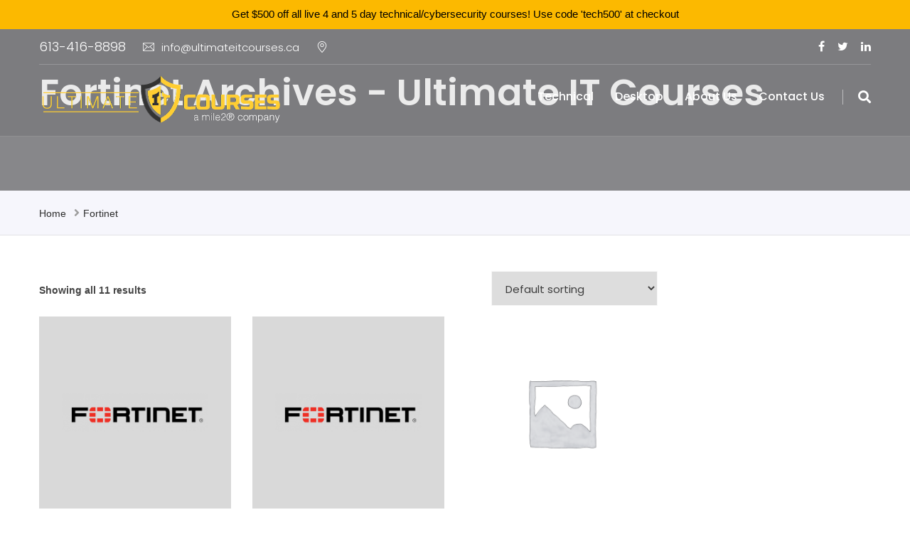

--- FILE ---
content_type: text/html; charset=UTF-8
request_url: https://ultimateitcourses.ca/course-category/technical/fortinet/
body_size: 18116
content:
<!DOCTYPE html>
<html lang="en-US">
<head>
<meta charset="UTF-8">
	<link rel="shortcut icon" href="https://ultimateitcourses.ca/wp-content/uploads/2018/09/logo-ico.png" type="image/x-icon">
	<link rel="icon" href="https://ultimateitcourses.ca/wp-content/uploads/2018/09/logo-ico.png" type="image/x-icon">
<!-- Responsive -->
<meta http-equiv="X-UA-Compatible" content="IE=edge">
<meta name="viewport" content="width=device-width, initial-scale=1.0, maximum-scale=1.0">

<meta name='robots' content='index, follow, max-image-preview:large, max-snippet:-1, max-video-preview:-1' />
	<style>img:is([sizes="auto" i], [sizes^="auto," i]) { contain-intrinsic-size: 3000px 1500px }</style>
	
<!-- Google Tag Manager for WordPress by gtm4wp.com -->
<script data-cfasync="false" data-pagespeed-no-defer>
	var gtm4wp_datalayer_name = "dataLayer";
	var dataLayer = dataLayer || [];
	const gtm4wp_use_sku_instead = false;
	const gtm4wp_currency = 'CAD';
	const gtm4wp_product_per_impression = 10;
	const gtm4wp_clear_ecommerce = false;
	const gtm4wp_datalayer_max_timeout = 2000;

	const gtm4wp_scrollerscript_debugmode         = false;
	const gtm4wp_scrollerscript_callbacktime      = 100;
	const gtm4wp_scrollerscript_readerlocation    = 150;
	const gtm4wp_scrollerscript_contentelementid  = "content";
	const gtm4wp_scrollerscript_scannertime       = 60;
</script>
<!-- End Google Tag Manager for WordPress by gtm4wp.com -->
	<!-- This site is optimized with the Yoast SEO plugin v26.4 - https://yoast.com/wordpress/plugins/seo/ -->
	<title>Fortinet Archives - Ultimate IT Courses</title>
	<link rel="canonical" href="https://ultimateitcourses.ca/course-category/technical/fortinet/" />
	<meta property="og:locale" content="en_US" />
	<meta property="og:type" content="article" />
	<meta property="og:title" content="Fortinet Archives - Ultimate IT Courses" />
	<meta property="og:url" content="https://ultimateitcourses.ca/course-category/technical/fortinet/" />
	<meta property="og:site_name" content="Ultimate IT Courses" />
	<meta name="twitter:card" content="summary_large_image" />
	<meta name="twitter:site" content="@uitcourses" />
	<script type="application/ld+json" class="yoast-schema-graph">{"@context":"https://schema.org","@graph":[{"@type":"CollectionPage","@id":"https://ultimateitcourses.ca/course-category/technical/fortinet/","url":"https://ultimateitcourses.ca/course-category/technical/fortinet/","name":"Fortinet Archives - Ultimate IT Courses","isPartOf":{"@id":"https://ultimateitcourses.ca/#website"},"primaryImageOfPage":{"@id":"https://ultimateitcourses.ca/course-category/technical/fortinet/#primaryimage"},"image":{"@id":"https://ultimateitcourses.ca/course-category/technical/fortinet/#primaryimage"},"thumbnailUrl":"https://ultimateitcourses.ca/wp-content/uploads/2023/03/fortisnet-training.png","breadcrumb":{"@id":"https://ultimateitcourses.ca/course-category/technical/fortinet/#breadcrumb"},"inLanguage":"en-US"},{"@type":"ImageObject","inLanguage":"en-US","@id":"https://ultimateitcourses.ca/course-category/technical/fortinet/#primaryimage","url":"https://ultimateitcourses.ca/wp-content/uploads/2023/03/fortisnet-training.png","contentUrl":"https://ultimateitcourses.ca/wp-content/uploads/2023/03/fortisnet-training.png","width":1500,"height":1500,"caption":"Fortinet Logo"},{"@type":"BreadcrumbList","@id":"https://ultimateitcourses.ca/course-category/technical/fortinet/#breadcrumb","itemListElement":[{"@type":"ListItem","position":1,"name":"Homie","item":"https://ultimateitcourses.ca/"},{"@type":"ListItem","position":2,"name":"Technical","item":"https://ultimateitcourses.ca/course-category/technical/"},{"@type":"ListItem","position":3,"name":"Fortinet"}]},{"@type":"WebSite","@id":"https://ultimateitcourses.ca/#website","url":"https://ultimateitcourses.ca/","name":"UltimateITCourses - IT Secirity Training, Microsoft, Cisco, ITIL, CompTIA courses","description":"IT Training&amp;Certifications","publisher":{"@id":"https://ultimateitcourses.ca/#organization"},"potentialAction":[{"@type":"SearchAction","target":{"@type":"EntryPoint","urlTemplate":"https://ultimateitcourses.ca/?s={search_term_string}"},"query-input":{"@type":"PropertyValueSpecification","valueRequired":true,"valueName":"search_term_string"}}],"inLanguage":"en-US"},{"@type":"Organization","@id":"https://ultimateitcourses.ca/#organization","name":"Ultimate IT Courses","url":"https://ultimateitcourses.ca/","logo":{"@type":"ImageObject","inLanguage":"en-US","@id":"https://ultimateitcourses.ca/#/schema/logo/image/","url":"https://ultimateitcourses.ca/wp-content/uploads/2018/09/logo7-2.png","contentUrl":"https://ultimateitcourses.ca/wp-content/uploads/2018/09/logo7-2.png","width":343,"height":80,"caption":"Ultimate IT Courses"},"image":{"@id":"https://ultimateitcourses.ca/#/schema/logo/image/"},"sameAs":["https://www.facebook.com/uitcourses/","https://x.com/uitcourses","https://www.linkedin.com/company/uitcourses/"]}]}</script>
	<!-- / Yoast SEO plugin. -->


<link rel='dns-prefetch' href='//fonts.googleapis.com' />
<link rel="alternate" type="application/rss+xml" title="Ultimate IT Courses &raquo; Feed" href="https://ultimateitcourses.ca/feed/" />
<link rel="alternate" type="application/rss+xml" title="Ultimate IT Courses &raquo; Fortinet Category Feed" href="https://ultimateitcourses.ca/course-category/technical/fortinet/feed/" />
<script type="text/javascript">
/* <![CDATA[ */
window._wpemojiSettings = {"baseUrl":"https:\/\/s.w.org\/images\/core\/emoji\/16.0.1\/72x72\/","ext":".png","svgUrl":"https:\/\/s.w.org\/images\/core\/emoji\/16.0.1\/svg\/","svgExt":".svg","source":{"concatemoji":"https:\/\/ultimateitcourses.ca\/wp-includes\/js\/wp-emoji-release.min.js?ver=6.8.3"}};
/*! This file is auto-generated */
!function(s,n){var o,i,e;function c(e){try{var t={supportTests:e,timestamp:(new Date).valueOf()};sessionStorage.setItem(o,JSON.stringify(t))}catch(e){}}function p(e,t,n){e.clearRect(0,0,e.canvas.width,e.canvas.height),e.fillText(t,0,0);var t=new Uint32Array(e.getImageData(0,0,e.canvas.width,e.canvas.height).data),a=(e.clearRect(0,0,e.canvas.width,e.canvas.height),e.fillText(n,0,0),new Uint32Array(e.getImageData(0,0,e.canvas.width,e.canvas.height).data));return t.every(function(e,t){return e===a[t]})}function u(e,t){e.clearRect(0,0,e.canvas.width,e.canvas.height),e.fillText(t,0,0);for(var n=e.getImageData(16,16,1,1),a=0;a<n.data.length;a++)if(0!==n.data[a])return!1;return!0}function f(e,t,n,a){switch(t){case"flag":return n(e,"\ud83c\udff3\ufe0f\u200d\u26a7\ufe0f","\ud83c\udff3\ufe0f\u200b\u26a7\ufe0f")?!1:!n(e,"\ud83c\udde8\ud83c\uddf6","\ud83c\udde8\u200b\ud83c\uddf6")&&!n(e,"\ud83c\udff4\udb40\udc67\udb40\udc62\udb40\udc65\udb40\udc6e\udb40\udc67\udb40\udc7f","\ud83c\udff4\u200b\udb40\udc67\u200b\udb40\udc62\u200b\udb40\udc65\u200b\udb40\udc6e\u200b\udb40\udc67\u200b\udb40\udc7f");case"emoji":return!a(e,"\ud83e\udedf")}return!1}function g(e,t,n,a){var r="undefined"!=typeof WorkerGlobalScope&&self instanceof WorkerGlobalScope?new OffscreenCanvas(300,150):s.createElement("canvas"),o=r.getContext("2d",{willReadFrequently:!0}),i=(o.textBaseline="top",o.font="600 32px Arial",{});return e.forEach(function(e){i[e]=t(o,e,n,a)}),i}function t(e){var t=s.createElement("script");t.src=e,t.defer=!0,s.head.appendChild(t)}"undefined"!=typeof Promise&&(o="wpEmojiSettingsSupports",i=["flag","emoji"],n.supports={everything:!0,everythingExceptFlag:!0},e=new Promise(function(e){s.addEventListener("DOMContentLoaded",e,{once:!0})}),new Promise(function(t){var n=function(){try{var e=JSON.parse(sessionStorage.getItem(o));if("object"==typeof e&&"number"==typeof e.timestamp&&(new Date).valueOf()<e.timestamp+604800&&"object"==typeof e.supportTests)return e.supportTests}catch(e){}return null}();if(!n){if("undefined"!=typeof Worker&&"undefined"!=typeof OffscreenCanvas&&"undefined"!=typeof URL&&URL.createObjectURL&&"undefined"!=typeof Blob)try{var e="postMessage("+g.toString()+"("+[JSON.stringify(i),f.toString(),p.toString(),u.toString()].join(",")+"));",a=new Blob([e],{type:"text/javascript"}),r=new Worker(URL.createObjectURL(a),{name:"wpTestEmojiSupports"});return void(r.onmessage=function(e){c(n=e.data),r.terminate(),t(n)})}catch(e){}c(n=g(i,f,p,u))}t(n)}).then(function(e){for(var t in e)n.supports[t]=e[t],n.supports.everything=n.supports.everything&&n.supports[t],"flag"!==t&&(n.supports.everythingExceptFlag=n.supports.everythingExceptFlag&&n.supports[t]);n.supports.everythingExceptFlag=n.supports.everythingExceptFlag&&!n.supports.flag,n.DOMReady=!1,n.readyCallback=function(){n.DOMReady=!0}}).then(function(){return e}).then(function(){var e;n.supports.everything||(n.readyCallback(),(e=n.source||{}).concatemoji?t(e.concatemoji):e.wpemoji&&e.twemoji&&(t(e.twemoji),t(e.wpemoji)))}))}((window,document),window._wpemojiSettings);
/* ]]> */
</script>

<style id='wp-emoji-styles-inline-css' type='text/css'>

	img.wp-smiley, img.emoji {
		display: inline !important;
		border: none !important;
		box-shadow: none !important;
		height: 1em !important;
		width: 1em !important;
		margin: 0 0.07em !important;
		vertical-align: -0.1em !important;
		background: none !important;
		padding: 0 !important;
	}
</style>
<link rel='stylesheet' id='wp-block-library-css' href='https://ultimateitcourses.ca/wp-includes/css/dist/block-library/style.min.css?ver=6.8.3' type='text/css' media='all' />
<style id='wp-block-library-theme-inline-css' type='text/css'>
.wp-block-audio :where(figcaption){color:#555;font-size:13px;text-align:center}.is-dark-theme .wp-block-audio :where(figcaption){color:#ffffffa6}.wp-block-audio{margin:0 0 1em}.wp-block-code{border:1px solid #ccc;border-radius:4px;font-family:Menlo,Consolas,monaco,monospace;padding:.8em 1em}.wp-block-embed :where(figcaption){color:#555;font-size:13px;text-align:center}.is-dark-theme .wp-block-embed :where(figcaption){color:#ffffffa6}.wp-block-embed{margin:0 0 1em}.blocks-gallery-caption{color:#555;font-size:13px;text-align:center}.is-dark-theme .blocks-gallery-caption{color:#ffffffa6}:root :where(.wp-block-image figcaption){color:#555;font-size:13px;text-align:center}.is-dark-theme :root :where(.wp-block-image figcaption){color:#ffffffa6}.wp-block-image{margin:0 0 1em}.wp-block-pullquote{border-bottom:4px solid;border-top:4px solid;color:currentColor;margin-bottom:1.75em}.wp-block-pullquote cite,.wp-block-pullquote footer,.wp-block-pullquote__citation{color:currentColor;font-size:.8125em;font-style:normal;text-transform:uppercase}.wp-block-quote{border-left:.25em solid;margin:0 0 1.75em;padding-left:1em}.wp-block-quote cite,.wp-block-quote footer{color:currentColor;font-size:.8125em;font-style:normal;position:relative}.wp-block-quote:where(.has-text-align-right){border-left:none;border-right:.25em solid;padding-left:0;padding-right:1em}.wp-block-quote:where(.has-text-align-center){border:none;padding-left:0}.wp-block-quote.is-large,.wp-block-quote.is-style-large,.wp-block-quote:where(.is-style-plain){border:none}.wp-block-search .wp-block-search__label{font-weight:700}.wp-block-search__button{border:1px solid #ccc;padding:.375em .625em}:where(.wp-block-group.has-background){padding:1.25em 2.375em}.wp-block-separator.has-css-opacity{opacity:.4}.wp-block-separator{border:none;border-bottom:2px solid;margin-left:auto;margin-right:auto}.wp-block-separator.has-alpha-channel-opacity{opacity:1}.wp-block-separator:not(.is-style-wide):not(.is-style-dots){width:100px}.wp-block-separator.has-background:not(.is-style-dots){border-bottom:none;height:1px}.wp-block-separator.has-background:not(.is-style-wide):not(.is-style-dots){height:2px}.wp-block-table{margin:0 0 1em}.wp-block-table td,.wp-block-table th{word-break:normal}.wp-block-table :where(figcaption){color:#555;font-size:13px;text-align:center}.is-dark-theme .wp-block-table :where(figcaption){color:#ffffffa6}.wp-block-video :where(figcaption){color:#555;font-size:13px;text-align:center}.is-dark-theme .wp-block-video :where(figcaption){color:#ffffffa6}.wp-block-video{margin:0 0 1em}:root :where(.wp-block-template-part.has-background){margin-bottom:0;margin-top:0;padding:1.25em 2.375em}
</style>
<style id='classic-theme-styles-inline-css' type='text/css'>
/*! This file is auto-generated */
.wp-block-button__link{color:#fff;background-color:#32373c;border-radius:9999px;box-shadow:none;text-decoration:none;padding:calc(.667em + 2px) calc(1.333em + 2px);font-size:1.125em}.wp-block-file__button{background:#32373c;color:#fff;text-decoration:none}
</style>
<style id='global-styles-inline-css' type='text/css'>
:root{--wp--preset--aspect-ratio--square: 1;--wp--preset--aspect-ratio--4-3: 4/3;--wp--preset--aspect-ratio--3-4: 3/4;--wp--preset--aspect-ratio--3-2: 3/2;--wp--preset--aspect-ratio--2-3: 2/3;--wp--preset--aspect-ratio--16-9: 16/9;--wp--preset--aspect-ratio--9-16: 9/16;--wp--preset--color--black: #000000;--wp--preset--color--cyan-bluish-gray: #abb8c3;--wp--preset--color--white: #ffffff;--wp--preset--color--pale-pink: #f78da7;--wp--preset--color--vivid-red: #cf2e2e;--wp--preset--color--luminous-vivid-orange: #ff6900;--wp--preset--color--luminous-vivid-amber: #fcb900;--wp--preset--color--light-green-cyan: #7bdcb5;--wp--preset--color--vivid-green-cyan: #00d084;--wp--preset--color--pale-cyan-blue: #8ed1fc;--wp--preset--color--vivid-cyan-blue: #0693e3;--wp--preset--color--vivid-purple: #9b51e0;--wp--preset--color--strong-yellow: #f7bd00;--wp--preset--color--strong-white: #fff;--wp--preset--color--light-black: #242424;--wp--preset--color--very-light-gray: #797979;--wp--preset--color--very-dark-black: #000000;--wp--preset--gradient--vivid-cyan-blue-to-vivid-purple: linear-gradient(135deg,rgba(6,147,227,1) 0%,rgb(155,81,224) 100%);--wp--preset--gradient--light-green-cyan-to-vivid-green-cyan: linear-gradient(135deg,rgb(122,220,180) 0%,rgb(0,208,130) 100%);--wp--preset--gradient--luminous-vivid-amber-to-luminous-vivid-orange: linear-gradient(135deg,rgba(252,185,0,1) 0%,rgba(255,105,0,1) 100%);--wp--preset--gradient--luminous-vivid-orange-to-vivid-red: linear-gradient(135deg,rgba(255,105,0,1) 0%,rgb(207,46,46) 100%);--wp--preset--gradient--very-light-gray-to-cyan-bluish-gray: linear-gradient(135deg,rgb(238,238,238) 0%,rgb(169,184,195) 100%);--wp--preset--gradient--cool-to-warm-spectrum: linear-gradient(135deg,rgb(74,234,220) 0%,rgb(151,120,209) 20%,rgb(207,42,186) 40%,rgb(238,44,130) 60%,rgb(251,105,98) 80%,rgb(254,248,76) 100%);--wp--preset--gradient--blush-light-purple: linear-gradient(135deg,rgb(255,206,236) 0%,rgb(152,150,240) 100%);--wp--preset--gradient--blush-bordeaux: linear-gradient(135deg,rgb(254,205,165) 0%,rgb(254,45,45) 50%,rgb(107,0,62) 100%);--wp--preset--gradient--luminous-dusk: linear-gradient(135deg,rgb(255,203,112) 0%,rgb(199,81,192) 50%,rgb(65,88,208) 100%);--wp--preset--gradient--pale-ocean: linear-gradient(135deg,rgb(255,245,203) 0%,rgb(182,227,212) 50%,rgb(51,167,181) 100%);--wp--preset--gradient--electric-grass: linear-gradient(135deg,rgb(202,248,128) 0%,rgb(113,206,126) 100%);--wp--preset--gradient--midnight: linear-gradient(135deg,rgb(2,3,129) 0%,rgb(40,116,252) 100%);--wp--preset--font-size--small: 10px;--wp--preset--font-size--medium: 20px;--wp--preset--font-size--large: 24px;--wp--preset--font-size--x-large: 42px;--wp--preset--font-size--normal: 15px;--wp--preset--font-size--huge: 36px;--wp--preset--spacing--20: 0.44rem;--wp--preset--spacing--30: 0.67rem;--wp--preset--spacing--40: 1rem;--wp--preset--spacing--50: 1.5rem;--wp--preset--spacing--60: 2.25rem;--wp--preset--spacing--70: 3.38rem;--wp--preset--spacing--80: 5.06rem;--wp--preset--shadow--natural: 6px 6px 9px rgba(0, 0, 0, 0.2);--wp--preset--shadow--deep: 12px 12px 50px rgba(0, 0, 0, 0.4);--wp--preset--shadow--sharp: 6px 6px 0px rgba(0, 0, 0, 0.2);--wp--preset--shadow--outlined: 6px 6px 0px -3px rgba(255, 255, 255, 1), 6px 6px rgba(0, 0, 0, 1);--wp--preset--shadow--crisp: 6px 6px 0px rgba(0, 0, 0, 1);}:where(.is-layout-flex){gap: 0.5em;}:where(.is-layout-grid){gap: 0.5em;}body .is-layout-flex{display: flex;}.is-layout-flex{flex-wrap: wrap;align-items: center;}.is-layout-flex > :is(*, div){margin: 0;}body .is-layout-grid{display: grid;}.is-layout-grid > :is(*, div){margin: 0;}:where(.wp-block-columns.is-layout-flex){gap: 2em;}:where(.wp-block-columns.is-layout-grid){gap: 2em;}:where(.wp-block-post-template.is-layout-flex){gap: 1.25em;}:where(.wp-block-post-template.is-layout-grid){gap: 1.25em;}.has-black-color{color: var(--wp--preset--color--black) !important;}.has-cyan-bluish-gray-color{color: var(--wp--preset--color--cyan-bluish-gray) !important;}.has-white-color{color: var(--wp--preset--color--white) !important;}.has-pale-pink-color{color: var(--wp--preset--color--pale-pink) !important;}.has-vivid-red-color{color: var(--wp--preset--color--vivid-red) !important;}.has-luminous-vivid-orange-color{color: var(--wp--preset--color--luminous-vivid-orange) !important;}.has-luminous-vivid-amber-color{color: var(--wp--preset--color--luminous-vivid-amber) !important;}.has-light-green-cyan-color{color: var(--wp--preset--color--light-green-cyan) !important;}.has-vivid-green-cyan-color{color: var(--wp--preset--color--vivid-green-cyan) !important;}.has-pale-cyan-blue-color{color: var(--wp--preset--color--pale-cyan-blue) !important;}.has-vivid-cyan-blue-color{color: var(--wp--preset--color--vivid-cyan-blue) !important;}.has-vivid-purple-color{color: var(--wp--preset--color--vivid-purple) !important;}.has-black-background-color{background-color: var(--wp--preset--color--black) !important;}.has-cyan-bluish-gray-background-color{background-color: var(--wp--preset--color--cyan-bluish-gray) !important;}.has-white-background-color{background-color: var(--wp--preset--color--white) !important;}.has-pale-pink-background-color{background-color: var(--wp--preset--color--pale-pink) !important;}.has-vivid-red-background-color{background-color: var(--wp--preset--color--vivid-red) !important;}.has-luminous-vivid-orange-background-color{background-color: var(--wp--preset--color--luminous-vivid-orange) !important;}.has-luminous-vivid-amber-background-color{background-color: var(--wp--preset--color--luminous-vivid-amber) !important;}.has-light-green-cyan-background-color{background-color: var(--wp--preset--color--light-green-cyan) !important;}.has-vivid-green-cyan-background-color{background-color: var(--wp--preset--color--vivid-green-cyan) !important;}.has-pale-cyan-blue-background-color{background-color: var(--wp--preset--color--pale-cyan-blue) !important;}.has-vivid-cyan-blue-background-color{background-color: var(--wp--preset--color--vivid-cyan-blue) !important;}.has-vivid-purple-background-color{background-color: var(--wp--preset--color--vivid-purple) !important;}.has-black-border-color{border-color: var(--wp--preset--color--black) !important;}.has-cyan-bluish-gray-border-color{border-color: var(--wp--preset--color--cyan-bluish-gray) !important;}.has-white-border-color{border-color: var(--wp--preset--color--white) !important;}.has-pale-pink-border-color{border-color: var(--wp--preset--color--pale-pink) !important;}.has-vivid-red-border-color{border-color: var(--wp--preset--color--vivid-red) !important;}.has-luminous-vivid-orange-border-color{border-color: var(--wp--preset--color--luminous-vivid-orange) !important;}.has-luminous-vivid-amber-border-color{border-color: var(--wp--preset--color--luminous-vivid-amber) !important;}.has-light-green-cyan-border-color{border-color: var(--wp--preset--color--light-green-cyan) !important;}.has-vivid-green-cyan-border-color{border-color: var(--wp--preset--color--vivid-green-cyan) !important;}.has-pale-cyan-blue-border-color{border-color: var(--wp--preset--color--pale-cyan-blue) !important;}.has-vivid-cyan-blue-border-color{border-color: var(--wp--preset--color--vivid-cyan-blue) !important;}.has-vivid-purple-border-color{border-color: var(--wp--preset--color--vivid-purple) !important;}.has-vivid-cyan-blue-to-vivid-purple-gradient-background{background: var(--wp--preset--gradient--vivid-cyan-blue-to-vivid-purple) !important;}.has-light-green-cyan-to-vivid-green-cyan-gradient-background{background: var(--wp--preset--gradient--light-green-cyan-to-vivid-green-cyan) !important;}.has-luminous-vivid-amber-to-luminous-vivid-orange-gradient-background{background: var(--wp--preset--gradient--luminous-vivid-amber-to-luminous-vivid-orange) !important;}.has-luminous-vivid-orange-to-vivid-red-gradient-background{background: var(--wp--preset--gradient--luminous-vivid-orange-to-vivid-red) !important;}.has-very-light-gray-to-cyan-bluish-gray-gradient-background{background: var(--wp--preset--gradient--very-light-gray-to-cyan-bluish-gray) !important;}.has-cool-to-warm-spectrum-gradient-background{background: var(--wp--preset--gradient--cool-to-warm-spectrum) !important;}.has-blush-light-purple-gradient-background{background: var(--wp--preset--gradient--blush-light-purple) !important;}.has-blush-bordeaux-gradient-background{background: var(--wp--preset--gradient--blush-bordeaux) !important;}.has-luminous-dusk-gradient-background{background: var(--wp--preset--gradient--luminous-dusk) !important;}.has-pale-ocean-gradient-background{background: var(--wp--preset--gradient--pale-ocean) !important;}.has-electric-grass-gradient-background{background: var(--wp--preset--gradient--electric-grass) !important;}.has-midnight-gradient-background{background: var(--wp--preset--gradient--midnight) !important;}.has-small-font-size{font-size: var(--wp--preset--font-size--small) !important;}.has-medium-font-size{font-size: var(--wp--preset--font-size--medium) !important;}.has-large-font-size{font-size: var(--wp--preset--font-size--large) !important;}.has-x-large-font-size{font-size: var(--wp--preset--font-size--x-large) !important;}
:where(.wp-block-post-template.is-layout-flex){gap: 1.25em;}:where(.wp-block-post-template.is-layout-grid){gap: 1.25em;}
:where(.wp-block-columns.is-layout-flex){gap: 2em;}:where(.wp-block-columns.is-layout-grid){gap: 2em;}
:root :where(.wp-block-pullquote){font-size: 1.5em;line-height: 1.6;}
</style>
<link rel='stylesheet' id='topbar-css' href='https://ultimateitcourses.ca/wp-content/plugins/top-bar/inc/../css/topbar_style.css?ver=6.8.3' type='text/css' media='all' />
<link rel='stylesheet' id='wpmenucart-icons-css' href='https://ultimateitcourses.ca/wp-content/plugins/woocommerce-menu-bar-cart/assets/css/wpmenucart-icons.min.css?ver=2.14.12' type='text/css' media='all' />
<style id='wpmenucart-icons-inline-css' type='text/css'>
@font-face{font-family:WPMenuCart;src:url(https://ultimateitcourses.ca/wp-content/plugins/woocommerce-menu-bar-cart/assets/fonts/WPMenuCart.eot);src:url(https://ultimateitcourses.ca/wp-content/plugins/woocommerce-menu-bar-cart/assets/fonts/WPMenuCart.eot?#iefix) format('embedded-opentype'),url(https://ultimateitcourses.ca/wp-content/plugins/woocommerce-menu-bar-cart/assets/fonts/WPMenuCart.woff2) format('woff2'),url(https://ultimateitcourses.ca/wp-content/plugins/woocommerce-menu-bar-cart/assets/fonts/WPMenuCart.woff) format('woff'),url(https://ultimateitcourses.ca/wp-content/plugins/woocommerce-menu-bar-cart/assets/fonts/WPMenuCart.ttf) format('truetype'),url(https://ultimateitcourses.ca/wp-content/plugins/woocommerce-menu-bar-cart/assets/fonts/WPMenuCart.svg#WPMenuCart) format('svg');font-weight:400;font-style:normal;font-display:swap}
</style>
<link rel='stylesheet' id='wpmenucart-css' href='https://ultimateitcourses.ca/wp-content/plugins/woocommerce-menu-bar-cart/assets/css/wpmenucart-main.min.css?ver=2.14.12' type='text/css' media='all' />
<link rel='stylesheet' id='woocommerce-layout-css' href='https://ultimateitcourses.ca/wp-content/plugins/woocommerce/assets/css/woocommerce-layout.css?ver=10.3.7' type='text/css' media='all' />
<link rel='stylesheet' id='woocommerce-smallscreen-css' href='https://ultimateitcourses.ca/wp-content/plugins/woocommerce/assets/css/woocommerce-smallscreen.css?ver=10.3.7' type='text/css' media='only screen and (max-width: 768px)' />
<link rel='stylesheet' id='woocommerce-general-css' href='https://ultimateitcourses.ca/wp-content/plugins/woocommerce/assets/css/woocommerce.css?ver=10.3.7' type='text/css' media='all' />
<style id='woocommerce-inline-inline-css' type='text/css'>
.woocommerce form .form-row .required { visibility: visible; }
</style>
<link rel='stylesheet' id='hamburger.css-css' href='https://ultimateitcourses.ca/wp-content/plugins/wp-responsive-menu/assets/css/wpr-hamburger.css?ver=3.2.1' type='text/css' media='all' />
<link rel='stylesheet' id='wprmenu.css-css' href='https://ultimateitcourses.ca/wp-content/plugins/wp-responsive-menu/assets/css/wprmenu.css?ver=3.2.1' type='text/css' media='all' />
<style id='wprmenu.css-inline-css' type='text/css'>
@media only screen and ( max-width: 768px ) {html body div.wprm-wrapper {overflow: scroll;}html body div.wprm-overlay{ background: rgba(0,0,0,0.83) }#wprmenu_bar {background-image: url();background-size: cover ;background-repeat: repeat;}#wprmenu_bar {background-color: #fbd848;}html body div#mg-wprm-wrap .wpr_submit .icon.icon-search {color: #FFFFFF;}#wprmenu_bar .menu_title,#wprmenu_bar .wprmenu_icon_menu,#wprmenu_bar .menu_title a {color: #000000;}#wprmenu_bar .menu_title a {font-size: 20px;font-weight: normal;}#mg-wprm-wrap li.menu-item a {font-size: 15px;text-transform: uppercase;font-weight: normal;}#mg-wprm-wrap li.menu-item-has-children ul.sub-menu a {font-size: 15px;text-transform: uppercase;font-weight: normal;}#mg-wprm-wrap li.current-menu-item > a {background: #666666;}#mg-wprm-wrap li.current-menu-item > a,#mg-wprm-wrap li.current-menu-item span.wprmenu_icon{color: #FFFFFF !important;}#mg-wprm-wrap {background-color: #fbd848;}.cbp-spmenu-push-toright,.cbp-spmenu-push-toright .mm-slideout {left: 80% ;}.cbp-spmenu-push-toleft {left: -80% ;}#mg-wprm-wrap.cbp-spmenu-right,#mg-wprm-wrap.cbp-spmenu-left,#mg-wprm-wrap.cbp-spmenu-right.custom,#mg-wprm-wrap.cbp-spmenu-left.custom,.cbp-spmenu-vertical {width: 80%;max-width: 400px;}#mg-wprm-wrap ul#wprmenu_menu_ul li.menu-item a,div#mg-wprm-wrap ul li span.wprmenu_icon {color: #000000;}#mg-wprm-wrap ul#wprmenu_menu_ul li.menu-item:valid ~ a{color: #FFFFFF;}#mg-wprm-wrap ul#wprmenu_menu_ul li.menu-item a:hover {background: #666666;color: #000000 !important;}div#mg-wprm-wrap ul>li:hover>span.wprmenu_icon {color: #000000 !important;}.wprmenu_bar .hamburger-inner,.wprmenu_bar .hamburger-inner::before,.wprmenu_bar .hamburger-inner::after {background: #000000;}.wprmenu_bar .hamburger:hover .hamburger-inner,.wprmenu_bar .hamburger:hover .hamburger-inner::before,.wprmenu_bar .hamburger:hover .hamburger-inner::after {background: #FFFFFF;}div.wprmenu_bar div.hamburger{padding-right: 6px !important;}#wprmenu_menu.left {width:80%;left: -80%;right: auto;}#wprmenu_menu.right {width:80%;right: -80%;left: auto;}html body div#wprmenu_bar {height : 42px;}#mg-wprm-wrap.cbp-spmenu-left,#mg-wprm-wrap.cbp-spmenu-right,#mg-widgetmenu-wrap.cbp-spmenu-widget-left,#mg-widgetmenu-wrap.cbp-spmenu-widget-right {top: 42px !important;}.wprmenu_bar .hamburger {float: left;}.wprmenu_bar #custom_menu_icon.hamburger {top: 0px;left: 0px;float: left !important;background-color: #CCCCCC;}.wpr_custom_menu #custom_menu_icon {display: block;}html { padding-top: 42px !important; }#wprmenu_bar,#mg-wprm-wrap { display: block; }div#wpadminbar { position: fixed; }}
</style>
<link rel='stylesheet' id='wpr_icons-css' href='https://ultimateitcourses.ca/wp-content/plugins/wp-responsive-menu/inc/assets/icons/wpr-icons.css?ver=3.2.1' type='text/css' media='all' />
<link rel='stylesheet' id='brands-styles-css' href='https://ultimateitcourses.ca/wp-content/plugins/woocommerce/assets/css/brands.css?ver=10.3.7' type='text/css' media='all' />
<link rel='stylesheet' id='bootstrap-css' href='https://ultimateitcourses.ca/wp-content/themes/nortech/css/bootstrap.css?ver=6.8.3' type='text/css' media='all' />
<link rel='stylesheet' id='nortech-default-theme-css' href='https://ultimateitcourses.ca/wp-content/themes/nortech/css/color-themes/default-theme.css?ver=6.8.3' type='text/css' media='all' />
<link rel='stylesheet' id='font-awesome-css' href='https://ultimateitcourses.ca/wp-content/themes/nortech/css/font-awesome.css?ver=6.8.3' type='text/css' media='all' />
<link rel='stylesheet' id='flaticon-css' href='https://ultimateitcourses.ca/wp-content/themes/nortech/css/flaticon.css?ver=6.8.3' type='text/css' media='all' />
<link rel='stylesheet' id='animate-css' href='https://ultimateitcourses.ca/wp-content/themes/nortech/css/animate.css?ver=6.8.3' type='text/css' media='all' />
<link rel='stylesheet' id='hover-css' href='https://ultimateitcourses.ca/wp-content/themes/nortech/css/hover.css?ver=6.8.3' type='text/css' media='all' />
<link rel='stylesheet' id='owl-theme-css' href='https://ultimateitcourses.ca/wp-content/themes/nortech/css/owl.css?ver=6.8.3' type='text/css' media='all' />
<link rel='stylesheet' id='jquery-custom-menu-css' href='https://ultimateitcourses.ca/wp-content/themes/nortech/css/custom-menu.css?ver=6.8.3' type='text/css' media='all' />
<link rel='stylesheet' id='jquery-fancybox-css' href='https://ultimateitcourses.ca/wp-content/themes/nortech/css/jquery.fancybox.min.css?ver=6.8.3' type='text/css' media='all' />
<link rel='stylesheet' id='jquery-bootstrap-touchspin-css' href='https://ultimateitcourses.ca/wp-content/themes/nortech/css/jquery.bootstrap-touchspin.css?ver=6.8.3' type='text/css' media='all' />
<link rel='stylesheet' id='nortech-main-style-css' href='https://ultimateitcourses.ca/wp-content/themes/nortech/style.css?ver=6.8.3' type='text/css' media='all' />
<link rel='stylesheet' id='nortech-custom-style-css' href='https://ultimateitcourses.ca/wp-content/themes/nortech/css/custom.css?ver=6.8.3' type='text/css' media='all' />
<link rel='stylesheet' id='nortech-gutenberg-style-css' href='https://ultimateitcourses.ca/wp-content/themes/nortech/css/gutenberg.css?ver=6.8.3' type='text/css' media='all' />
<link rel='stylesheet' id='nortech-responsive-css' href='https://ultimateitcourses.ca/wp-content/themes/nortech/css/responsive.css?ver=6.8.3' type='text/css' media='all' />
<link rel='stylesheet' id='nortech_woocommerce-css' href='https://ultimateitcourses.ca/wp-content/themes/nortech/css/woocommerce.css?ver=6.8.3' type='text/css' media='all' />
<link rel='stylesheet' id='nortech-theme-slug-fonts-css' href='https://fonts.googleapis.com/css?family=Poppins%3A100%2C100i%2C200%2C200i%2C300%2C300i%2C400%2C400i%2C500%2C500i%2C600%2C600i%2C700%2C700i%2C800%2C800i%2C900%2C900i%7COpen%2BSans%3A300%2C300i%2C400%2C400i%2C600%2C600i%2C700%2C700i%2C800%2C800i%7CLora%3A400%2C400i%2C700%2C700i%7CMontserrat%3A100%2C100i%2C200%2C200i%2C300%2C300i%2C400%2C400i%2C500%2C500i%2C600%2C600i%2C700%2C700i%2C800%2C800i%2C900%2C900i&#038;subset=latin%2Clatin-ext' type='text/css' media='all' />
<link rel='stylesheet' id='__EPYT__style-css' href='https://ultimateitcourses.ca/wp-content/plugins/youtube-embed-plus/styles/ytprefs.min.css?ver=14.2.3.2' type='text/css' media='all' />
<style id='__EPYT__style-inline-css' type='text/css'>

                .epyt-gallery-thumb {
                        width: 33.333%;
                }
                
</style>
<link rel='stylesheet' id='sib-front-css-css' href='https://ultimateitcourses.ca/wp-content/plugins/mailin/css/mailin-front.css?ver=6.8.3' type='text/css' media='all' />
<link rel='stylesheet' id='ubuntu-css' href='//fonts.googleapis.com/css?family=Ubuntu%3A300%2C300italic%2Cregular%2Citalic%2C500%2C500italic%2C700%2C700italic&#038;subset=cyrillic-ext%2Clatin-ext%2Clatin%2Ccyrillic%2Cgreek%2Cgreek-ext&#038;ver=2.7.6' type='text/css' media='all' />
<link rel='stylesheet' id='kc-general-css' href='https://ultimateitcourses.ca/wp-content/plugins/kingcomposer/assets/frontend/css/kingcomposer.min.css?ver=2.7.6' type='text/css' media='all' />
<link rel='stylesheet' id='kc-animate-css' href='https://ultimateitcourses.ca/wp-content/plugins/kingcomposer/assets/css/animate.css?ver=2.7.6' type='text/css' media='all' />
<link rel='stylesheet' id='kc-icon-1-css' href='https://ultimateitcourses.ca/wp-content/themes/nortech/css/flaticon.css?ver=2.7.6' type='text/css' media='all' />
<link rel='stylesheet' id='kc-icon-2-css' href='https://ultimateitcourses.ca/wp-content/plugins/kingcomposer/assets/css/icons.css?ver=2.7.6' type='text/css' media='all' />
<script type="text/javascript" src="https://ultimateitcourses.ca/wp-includes/js/jquery/jquery.min.js?ver=3.7.1" id="jquery-core-js"></script>
<script type="text/javascript" src="https://ultimateitcourses.ca/wp-includes/js/jquery/jquery-migrate.min.js?ver=3.4.1" id="jquery-migrate-js"></script>
<script type="text/javascript" id="topbar_frontjs-js-extra">
/* <![CDATA[ */
var tpbr_settings = {"fixed":"notfixed","user_who":"notloggedin","guests_or_users":"all","message":"<span style=\"color:black\">Get $500 off all live 4 and 5 day technical\/cybersecurity courses! Use code 'tech500' at checkout<\/span>","status":"active","yn_button":"button","color":"#fcb900","button_text":"","button_url":"","button_behavior":"samewindow","is_admin_bar":"no","detect_sticky":"0"};
/* ]]> */
</script>
<script type="text/javascript" src="https://ultimateitcourses.ca/wp-content/plugins/top-bar/inc/../js/tpbr_front.min.js?ver=6.8.3" id="topbar_frontjs-js"></script>
<script type="text/javascript" src="https://ultimateitcourses.ca/wp-content/plugins/woocommerce/assets/js/jquery-blockui/jquery.blockUI.min.js?ver=2.7.0-wc.10.3.7" id="wc-jquery-blockui-js" defer="defer" data-wp-strategy="defer"></script>
<script type="text/javascript" id="wc-add-to-cart-js-extra">
/* <![CDATA[ */
var wc_add_to_cart_params = {"ajax_url":"\/wp-admin\/admin-ajax.php","wc_ajax_url":"\/?wc-ajax=%%endpoint%%","i18n_view_cart":"View cart","cart_url":"https:\/\/ultimateitcourses.ca\/cart\/","is_cart":"","cart_redirect_after_add":"yes"};
/* ]]> */
</script>
<script type="text/javascript" src="https://ultimateitcourses.ca/wp-content/plugins/woocommerce/assets/js/frontend/add-to-cart.min.js?ver=10.3.7" id="wc-add-to-cart-js" defer="defer" data-wp-strategy="defer"></script>
<script type="text/javascript" src="https://ultimateitcourses.ca/wp-content/plugins/woocommerce/assets/js/js-cookie/js.cookie.min.js?ver=2.1.4-wc.10.3.7" id="wc-js-cookie-js" defer="defer" data-wp-strategy="defer"></script>
<script type="text/javascript" id="woocommerce-js-extra">
/* <![CDATA[ */
var woocommerce_params = {"ajax_url":"\/wp-admin\/admin-ajax.php","wc_ajax_url":"\/?wc-ajax=%%endpoint%%","i18n_password_show":"Show password","i18n_password_hide":"Hide password"};
/* ]]> */
</script>
<script type="text/javascript" src="https://ultimateitcourses.ca/wp-content/plugins/woocommerce/assets/js/frontend/woocommerce.min.js?ver=10.3.7" id="woocommerce-js" defer="defer" data-wp-strategy="defer"></script>
<script type="text/javascript" src="https://ultimateitcourses.ca/wp-content/plugins/wp-responsive-menu/assets/js/modernizr.custom.js?ver=3.2.1" id="modernizr-js"></script>
<script type="text/javascript" src="https://ultimateitcourses.ca/wp-content/plugins/wp-responsive-menu/assets/js/touchSwipe.js?ver=3.2.1" id="touchSwipe-js"></script>
<script type="text/javascript" id="wprmenu.js-js-extra">
/* <![CDATA[ */
var wprmenu = {"zooming":"no","from_width":"768","push_width":"400","menu_width":"80","parent_click":"yes","swipe":"yes","enable_overlay":"1","wprmenuDemoId":""};
/* ]]> */
</script>
<script type="text/javascript" src="https://ultimateitcourses.ca/wp-content/plugins/wp-responsive-menu/assets/js/wprmenu.js?ver=3.2.1" id="wprmenu.js-js"></script>
<script type="text/javascript" src="https://ultimateitcourses.ca/wp-content/plugins/duracelltomi-google-tag-manager/dist/js/analytics-talk-content-tracking.js?ver=1.22.1" id="gtm4wp-scroll-tracking-js"></script>
<script type="text/javascript" id="__ytprefs__-js-extra">
/* <![CDATA[ */
var _EPYT_ = {"ajaxurl":"https:\/\/ultimateitcourses.ca\/wp-admin\/admin-ajax.php","security":"7cbc7ee91f","gallery_scrolloffset":"20","eppathtoscripts":"https:\/\/ultimateitcourses.ca\/wp-content\/plugins\/youtube-embed-plus\/scripts\/","eppath":"https:\/\/ultimateitcourses.ca\/wp-content\/plugins\/youtube-embed-plus\/","epresponsiveselector":"[\"iframe.__youtube_prefs__\",\"iframe[src*='youtube.com']\",\"iframe[src*='youtube-nocookie.com']\",\"iframe[data-ep-src*='youtube.com']\",\"iframe[data-ep-src*='youtube-nocookie.com']\",\"iframe[data-ep-gallerysrc*='youtube.com']\"]","epdovol":"1","version":"14.2.3.2","evselector":"iframe.__youtube_prefs__[src], iframe[src*=\"youtube.com\/embed\/\"], iframe[src*=\"youtube-nocookie.com\/embed\/\"]","ajax_compat":"","maxres_facade":"eager","ytapi_load":"light","pause_others":"","stopMobileBuffer":"1","facade_mode":"","not_live_on_channel":""};
/* ]]> */
</script>
<script type="text/javascript" src="https://ultimateitcourses.ca/wp-content/plugins/youtube-embed-plus/scripts/ytprefs.min.js?ver=14.2.3.2" id="__ytprefs__-js"></script>
<script type="text/javascript" id="sib-front-js-js-extra">
/* <![CDATA[ */
var sibErrMsg = {"invalidMail":"Please fill out valid email address","requiredField":"Please fill out required fields","invalidDateFormat":"Please fill out valid date format","invalidSMSFormat":"Please fill out valid phone number"};
var ajax_sib_front_object = {"ajax_url":"https:\/\/ultimateitcourses.ca\/wp-admin\/admin-ajax.php","ajax_nonce":"13f1826a2d","flag_url":"https:\/\/ultimateitcourses.ca\/wp-content\/plugins\/mailin\/img\/flags\/"};
/* ]]> */
</script>
<script type="text/javascript" src="https://ultimateitcourses.ca/wp-content/plugins/mailin/js/mailin-front.js?ver=1761967604" id="sib-front-js-js"></script>
<link rel="https://api.w.org/" href="https://ultimateitcourses.ca/wp-json/" /><link rel="alternate" title="JSON" type="application/json" href="https://ultimateitcourses.ca/wp-json/wp/v2/product_cat/377" /><link rel="EditURI" type="application/rsd+xml" title="RSD" href="https://ultimateitcourses.ca/xmlrpc.php?rsd" />
<meta name="generator" content="WordPress 6.8.3" />
<meta name="generator" content="WooCommerce 10.3.7" />
<meta name="generator" content="WPML ver:4.8.5 stt:1,4;" />
<meta name="generator" content="Redux 4.5.8" />
<!-- This site is using AdRotate v5.16 to display their advertisements - https://ajdg.solutions/ -->
<!-- AdRotate CSS -->
<style type="text/css" media="screen">
	.g { margin:0px; padding:0px; overflow:hidden; line-height:1; zoom:1; }
	.g img { height:auto; }
	.g-col { position:relative; float:left; }
	.g-col:first-child { margin-left: 0; }
	.g-col:last-child { margin-right: 0; }
	@media only screen and (max-width: 480px) {
		.g-col, .g-dyn, .g-single { width:100%; margin-left:0; margin-right:0; }
	}
</style>
<!-- /AdRotate CSS -->

<script type="text/javascript">var kc_script_data={ajax_url:"https://ultimateitcourses.ca/wp-admin/admin-ajax.php"}</script><script type="text/javascript">//<![CDATA[
  function external_links_in_new_windows_loop() {
    if (!document.links) {
      document.links = document.getElementsByTagName('a');
    }
    var change_link = false;
    var force = '';
    var ignore = '';

    for (var t=0; t<document.links.length; t++) {
      var all_links = document.links[t];
      change_link = false;
      
      if(document.links[t].hasAttribute('onClick') == false) {
        // forced if the address starts with http (or also https), but does not link to the current domain
        if(all_links.href.search(/^http/) != -1 && all_links.href.search('ultimateitcourses.ca') == -1 && all_links.href.search(/^#/) == -1) {
          // console.log('Changed ' + all_links.href);
          change_link = true;
        }
          
        if(force != '' && all_links.href.search(force) != -1) {
          // forced
          // console.log('force ' + all_links.href);
          change_link = true;
        }
        
        if(ignore != '' && all_links.href.search(ignore) != -1) {
          // console.log('ignore ' + all_links.href);
          // ignored
          change_link = false;
        }

        if(change_link == true) {
          // console.log('Changed ' + all_links.href);
          document.links[t].setAttribute('onClick', 'javascript:window.open(\'' + all_links.href.replace(/'/g, '') + '\', \'_blank\', \'noopener\'); return false;');
          document.links[t].removeAttribute('target');
        }
      }
    }
  }
  
  // Load
  function external_links_in_new_windows_load(func)
  {  
    var oldonload = window.onload;
    if (typeof window.onload != 'function'){
      window.onload = func;
    } else {
      window.onload = function(){
        oldonload();
        func();
      }
    }
  }

  external_links_in_new_windows_load(external_links_in_new_windows_loop);
  //]]></script>


<!-- Google Tag Manager for WordPress by gtm4wp.com -->
<!-- GTM Container placement set to automatic -->
<script data-cfasync="false" data-pagespeed-no-defer>
	var dataLayer_content = {"pagePostType":"product","pagePostType2":"tax-product","pageCategory":[]};
	dataLayer.push( dataLayer_content );
</script>
<script data-cfasync="false" data-pagespeed-no-defer>
(function(w,d,s,l,i){w[l]=w[l]||[];w[l].push({'gtm.start':
new Date().getTime(),event:'gtm.js'});var f=d.getElementsByTagName(s)[0],
j=d.createElement(s),dl=l!='dataLayer'?'&l='+l:'';j.async=true;j.src=
'//www.googletagmanager.com/gtm.js?id='+i+dl;f.parentNode.insertBefore(j,f);
})(window,document,'script','dataLayer','GTM-5RHCZBR');
</script>
<!-- End Google Tag Manager for WordPress by gtm4wp.com -->	<noscript><style>.woocommerce-product-gallery{ opacity: 1 !important; }</style></noscript>
	<meta name="generator" content="Powered by Slider Revolution 6.6.16 - responsive, Mobile-Friendly Slider Plugin for WordPress with comfortable drag and drop interface." />
<script>function setREVStartSize(e){
			//window.requestAnimationFrame(function() {
				window.RSIW = window.RSIW===undefined ? window.innerWidth : window.RSIW;
				window.RSIH = window.RSIH===undefined ? window.innerHeight : window.RSIH;
				try {
					var pw = document.getElementById(e.c).parentNode.offsetWidth,
						newh;
					pw = pw===0 || isNaN(pw) || (e.l=="fullwidth" || e.layout=="fullwidth") ? window.RSIW : pw;
					e.tabw = e.tabw===undefined ? 0 : parseInt(e.tabw);
					e.thumbw = e.thumbw===undefined ? 0 : parseInt(e.thumbw);
					e.tabh = e.tabh===undefined ? 0 : parseInt(e.tabh);
					e.thumbh = e.thumbh===undefined ? 0 : parseInt(e.thumbh);
					e.tabhide = e.tabhide===undefined ? 0 : parseInt(e.tabhide);
					e.thumbhide = e.thumbhide===undefined ? 0 : parseInt(e.thumbhide);
					e.mh = e.mh===undefined || e.mh=="" || e.mh==="auto" ? 0 : parseInt(e.mh,0);
					if(e.layout==="fullscreen" || e.l==="fullscreen")
						newh = Math.max(e.mh,window.RSIH);
					else{
						e.gw = Array.isArray(e.gw) ? e.gw : [e.gw];
						for (var i in e.rl) if (e.gw[i]===undefined || e.gw[i]===0) e.gw[i] = e.gw[i-1];
						e.gh = e.el===undefined || e.el==="" || (Array.isArray(e.el) && e.el.length==0)? e.gh : e.el;
						e.gh = Array.isArray(e.gh) ? e.gh : [e.gh];
						for (var i in e.rl) if (e.gh[i]===undefined || e.gh[i]===0) e.gh[i] = e.gh[i-1];
											
						var nl = new Array(e.rl.length),
							ix = 0,
							sl;
						e.tabw = e.tabhide>=pw ? 0 : e.tabw;
						e.thumbw = e.thumbhide>=pw ? 0 : e.thumbw;
						e.tabh = e.tabhide>=pw ? 0 : e.tabh;
						e.thumbh = e.thumbhide>=pw ? 0 : e.thumbh;
						for (var i in e.rl) nl[i] = e.rl[i]<window.RSIW ? 0 : e.rl[i];
						sl = nl[0];
						for (var i in nl) if (sl>nl[i] && nl[i]>0) { sl = nl[i]; ix=i;}
						var m = pw>(e.gw[ix]+e.tabw+e.thumbw) ? 1 : (pw-(e.tabw+e.thumbw)) / (e.gw[ix]);
						newh =  (e.gh[ix] * m) + (e.tabh + e.thumbh);
					}
					var el = document.getElementById(e.c);
					if (el!==null && el) el.style.height = newh+"px";
					el = document.getElementById(e.c+"_wrapper");
					if (el!==null && el) {
						el.style.height = newh+"px";
						el.style.display = "block";
					}
				} catch(e){
					console.log("Failure at Presize of Slider:" + e)
				}
			//});
		  };</script>
		<style type="text/css" id="wp-custom-css">
			

 table.wc-product-table tbody  td.col-price {
	text-align: center;}

.dataTables_filter {
	    border-style: solid;
	border-width:thin;
    border-color: #cccccc;
}

.wc-product-table-controls .dataTables_filter label, .label {
	padding:0 0 0 10px;
}

.wc-product-table-wrapper {
	margin-top: 0;}

.thm-unit-test table tbody tr td {
	border: 0px solid #ddd; }

.sidebar-page-container {
    position: relative;
	padding: 50px 0px 60px;}

a {
    text-decoration: dotted;
    cursor: pointer;
	color: #222222; }

.main-header-single{
	left:0px;
	top:0px;
	z-index:999;
	width:100%;
	background-color:#222222;
	border-bottom:1px solid rgba(255,255,255,0.15);
}

.main-slider .text {
	font-size: 40px;
}

.woocommerce a.button {
	background-color:#222222;
	border:2px solid #222222;
	color:#fff;
}

.product-details .basic-details .text {

    color: #797979;
    font-size: 15px;
	line-height: 1.7em;}

product-details .basic-details .price {
    position: relative;
    color: #242424;
    font-size: 18px;
    font-weight: 500;
    margin-bottom: 0px;
	font-family: 'Poppins', sans-serif;}

.woocommerce input.button {
	border: 2px solid #000000;
	color: #000000;
}

.ubermenu .ubermenu-nav {
	margin-top:21px;
}
.ubermenu .ubermenu-nav a {
	color: #ffffff; }

html.pum-open.pum-open-overlay.pum-open-scrollable body > [aria-hidden] {

	padding-right: 0px;}

.woocommerce button.button.alt {background-color: #000000;}
.woocommerce .cart .button {
	border: 2px solid #000000;
	
}

.woocommerce-checkout #payment {
  
	padding: 10px; }

#gform_wrapper_10 .gform_footer.top_label {
float: right;
	position: relative;
line-height: 24px;
font-weight: 600;
background: none;
padding: 7px 29px;
border-radius: 50px;
font-family: 'Poppins', sans-serif;
left: auto;
box-shadow: none;
text-shadow: none;
}

.pum-trigger.popmake-24314 {
padding: 12px 39px;
font-size: 18px;
color: #242424;
border: 2px solid #f2d046;
background: #fbd848;
}

body .gform_wrapper .gform_footer input[type=submit] 
{
border: 1px solid red;
color: #242424;
border-color: #fbd848;
background: #fbd848;
border-radius: 5px;
position: relative;
line-height: 24px;
font-size: 16px;
font-weight: 600;
display: inline-block;
padding: 7px 29px;
font-family: 'Poppins', sans-serif; 
-webkit-appearance: button;
cursor: pointer;
text-transform: none;
overflow: visible;
margin: 0;
font: inherit;
box-sizing: border-box;
outline: none;
}
.post-title-alt {
	z-index: 99999;
	
}
.cart-contents:before {
    font-family:WooCommerce;
    content: "\e01d";
    font-size:28px;
    margin-top:10px;
    font-style:normal;
    font-weight:400;
    padding-right:5px;
    vertical-align: bottom;
}
.cart-contents:hover {
    text-decoration: none;
}
.cart-contents-count {
    color: #fff;
    background-color: #2ecc71;
    font-weight: bold;
    border-radius: 10px;
    padding: 1px 6px;
    line-height: 1;
    font-family: Arial, Helvetica, sans-serif;
    vertical-align: top;
}

.wc-product-table tr.odd td {
background-color: #f9f9f9; 
}
.wc-product-table tr.even td {
background-color: #fff;
}

.course-outline ul {
list-style-type: disc;
}
.course-outline li {
display: block;
padding-left: 20px;
list-style-type: disc;
}

dots, .owl-theme .owl-nav, html {
 -webkit-tap-highlight-color: transparent;
}
#input_12_11, #input_12_2, #gform_submit_button_12, #input_12_12_3 {
	color:#000000;
	font-weight: bold;
	
}
.gform_legacy_markup_wrapper {
margin-bottom: 16px;
margin-top: 16px;

max-width: 100%;
border: thin solid;
  border-top-color: currentcolor;
  border-top-style: solid;
  border-right-color: currentcolor;
  border-right-style: solid;
  border-bottom-color: currentcolor;
  border-bottom-style: solid;
  border-left-color: currentcolor;
  border-left-style: solid;
border-style: solid;
padding-left: 13px;

border-color: #cccccc;}
.captcha-enclosure {
	
	-webkit-transform: scale(0.77);
     -moz-transform: scale(0.77);
      -ms-transform: scale(0.77);
       -o-transform: scale(0.77);
          transform: scale(0.77);
   -webkit-transform-origin: 0 0;
      -moz-transform-origin: 0 0;
       -ms-transform-origin: 0 0;
        -o-transform-origin: 0 0;
           transform-origin: 0 0;
}
.widget ul li { 
  border-bottom: none;
}
.widget ul li ul li {
  border-bottom: none;
  margin-bottom: 0px;
  padding-bottom: 0px;
  margin-top: 10px;
  margin-left: 15px;
  padding-top: 10px;
  border-top: none;
}


.dataTables_filter {
  border-style: none;
  border-width: thin;
  border-color: #cccccc;
}
	.woocommerce div.product form.cart .variations td.label {
  position: relative;
  color: #242424;
  font-size: 18px;
  font-weight: 500;
  margin-bottom: 10px;
  font-family: 'Poppins', sans-serif;}

.product-details .basic-details .price {
  position: relative;
  color: #242424;
  font-size: 18px;
  font-weight: 500;
  margin-bottom: 10px;
	font-family: 'Poppins', sans-serif;}
.woocommerce div.product form.cart .variations label {
  font-weight: 500;
}

.gform_legacy_markup_wrapper input:not([type="radio"]):not([type="checkbox"]):not([type="submit"]):not([type="button"]):not([type="image"]):not([type="file"]) {
	
	font-family: inherit;
  font-size: inherit;
  letter-spacing: normal;
  padding: 5px 4px;
  background-color: #eee;
}
.gform_legacy_markup_wrapper textarea.medium {
    height: 160px;
    width: 100%;
    background-color: #eee;
  }

.gform_legacy_markup_wrapper {
  margin-bottom: 16px;
  margin-top: 16px;
  max-width: 100%;
  border-radius:
		5px;}
	
	.gform_legacy_markup_wrapper .gform_footer {
  padding:
16px 0 10px 0;
  margin:
16px 0 -200px 0 !important;
  clear: both;
  width: 100%;
}

li.p2 {
  list-style:disc;
  padding:0px;
	margin:0 0 0 20px;}		</style>
		</head>

<body data-rsssl=1 class="archive tax-product_cat term-fortinet term-377 wp-theme-nortech theme-nortech kc-css-system woocommerce woocommerce-page woocommerce-no-js">

<div class="page-wrapper">
 	
     	
    
<!-- Main Header-->

<header class="main-header">



    
        <!-- Header Top -->

        <div class="header-top">

            <div class="auto-container">

                
                <div class="inner-container clearfix">



                    <!--Top Left-->

                    <div class="top-left">

                        <ul class="links clearfix">

                            <li><a href="tel:+1(613)16-8898">613-416-8898</a></li>

                            <li><a href="emailto:info@ultimateitcourses.ca"><span class="icon flaticon-note-1"></span>info@ultimateitcourses.ca</a></li>

                            <li><a href="#"><span class="icon flaticon-pin"></span></a></li>

                        </ul>

                    </div>

					

					<!--Top Right-->

                    
                        <div class="top-right clearfix">

                            <div class="social-icon">

                                
                                    <ul class="clearfix">

                                        
                                            <li><a href="https://www.facebook.com/uitcourses"><span class="fa fa-facebook"></span></a></li>

                                        
                                            <li><a href="https://twitter.com/uitcourses"><span class="fa fa-twitter"></span></a></li>

                                        
                                            <li><a href="https://www.linkedin.com/company/uitcourses/"><span class="fa fa-linkedin"></span></a></li>

                                        
                                    </ul>

                                
                            </div>

                        </div>

                    


                </div>

				
            </div>

        </div>

        <!-- Header Top End -->

    
    

    <!-- Main Box -->

    <div class="main-box">

        <div class="auto-container">

            <div class="outer-container clearfix">

                <!--Logo Box-->

                <div class="logo-box">

                    

                    
                        <div class="logo"><a href="https://ultimateitcourses.ca/"><img src="https://ultimateitcourses.ca/wp-content/uploads/2018/09/logo7-2.png" alt="Nortech" title="Nortech"></a></div>

                    
                    

                </div>



                <!--Nav Outer-->

                <div class="nav-outer clearfix">



                    <!-- Main Menu -->

                    <nav class="main-menu">

                        <div class="navbar-header">

                            <!-- Toggle Button -->    	

                            <button type="button" class="navbar-toggle" data-toggle="collapse" data-target=".navbar-collapse">

                                <span class="icon-bar"></span>

                                <span class="icon-bar"></span>

                                <span class="icon-bar"></span>

                            </button>

                        </div>



                        <div class="navbar-collapse collapse clearfix">

                            <ul class="navigation clearfix">

                                <li id="menu-item-25326" class="menu-item menu-item-type-post_type menu-item-object-page menu-item-has-children menu-item-25326 dropdown"><a title="Technical" href="https://ultimateitcourses.ca/courses/" data-toggle="dropdown1" class="hvr-underline-from-left1" aria-expanded="false" data-scroll data-options="easing: easeOutQuart">Technical</a>
<ul role="menu" class="submenu">
	<li id="menu-item-61293" class="menu-item menu-item-type-custom menu-item-object-custom menu-item-has-children menu-item-61293 dropdown"><a title="Technologies" href="#">Technologies</a>
	<ul role="menu" class="submenu">
		<li id="menu-item-25332" class="menu-item menu-item-type-post_type menu-item-object-page menu-item-25332"><a title="Cybersecurity" href="https://ultimateitcourses.ca/courses/cybersecurity/">Cybersecurity</a></li>
		<li id="menu-item-61294" class="menu-item menu-item-type-post_type menu-item-object-page menu-item-61294"><a title="Cloud Computing" href="https://ultimateitcourses.ca/courses/cloud-computing/">Cloud Computing</a></li>
		<li id="menu-item-61298" class="menu-item menu-item-type-post_type menu-item-object-page menu-item-61298"><a title="Networking" href="https://ultimateitcourses.ca/courses/networking/">Networking</a></li>
		<li id="menu-item-61300" class="menu-item menu-item-type-post_type menu-item-object-page menu-item-61300"><a title="Business Analysis" href="https://ultimateitcourses.ca/courses/business-analysis/">Business Analysis</a></li>
		<li id="menu-item-61301" class="menu-item menu-item-type-post_type menu-item-object-page menu-item-61301"><a title="Programming" href="https://ultimateitcourses.ca/courses/programming/">Programming</a></li>
		<li id="menu-item-61302" class="menu-item menu-item-type-post_type menu-item-object-page menu-item-61302"><a title="Databases" href="https://ultimateitcourses.ca/courses/database/">Databases</a></li>
	</ul>
</li>
	<li id="menu-item-61292" class="menu-item menu-item-type-custom menu-item-object-custom menu-item-has-children menu-item-61292 dropdown"><a title="Vendors" href="#">Vendors</a>
	<ul role="menu" class="submenu">
		<li id="menu-item-25333" class="menu-item menu-item-type-post_type menu-item-object-page menu-item-25333"><a title="Microsoft" href="https://ultimateitcourses.ca/courses/microsoft/">Microsoft</a></li>
		<li id="menu-item-83329" class="menu-item menu-item-type-post_type menu-item-object-page menu-item-83329"><a title="VMWare Training" href="https://ultimateitcourses.ca/courses/vmware/">VMWare Training</a></li>
		<li id="menu-item-25335" class="menu-item menu-item-type-post_type menu-item-object-page menu-item-25335"><a title="Amazon" href="https://ultimateitcourses.ca/courses/amazon-web-services-training/">Amazon</a></li>
		<li id="menu-item-25336" class="menu-item menu-item-type-post_type menu-item-object-page menu-item-25336"><a title="Cisco" href="https://ultimateitcourses.ca/courses/cisco/">Cisco</a></li>
		<li id="menu-item-78729" class="menu-item menu-item-type-post_type menu-item-object-page menu-item-78729"><a title="Red Hat" href="https://ultimateitcourses.ca/courses/red-hat/">Red Hat</a></li>
		<li id="menu-item-25328" class="menu-item menu-item-type-post_type menu-item-object-page menu-item-25328"><a title="CompTIA" href="https://ultimateitcourses.ca/courses/comptia/">CompTIA</a></li>
		<li id="menu-item-61296" class="menu-item menu-item-type-post_type menu-item-object-page menu-item-61296"><a title="Splunk" href="https://ultimateitcourses.ca/courses/splunk/">Splunk</a></li>
	</ul>
</li>
</ul>
</li>
<li id="menu-item-34223" class="menu-item menu-item-type-post_type menu-item-object-page menu-item-has-children menu-item-34223 dropdown"><a title="Desktop" href="https://ultimateitcourses.ca/courses/desktop/" data-toggle="dropdown1" class="hvr-underline-from-left1" aria-expanded="false" data-scroll data-options="easing: easeOutQuart">Desktop</a>
<ul role="menu" class="submenu">
	<li id="menu-item-34224" class="menu-item menu-item-type-post_type menu-item-object-page menu-item-34224"><a title="Microsoft Office" href="https://ultimateitcourses.ca/courses/desktop/microsoft-training/">Microsoft Office</a></li>
	<li id="menu-item-34225" class="menu-item menu-item-type-post_type menu-item-object-page menu-item-34225"><a title="Adobe" href="https://ultimateitcourses.ca/courses/desktop/adobe-training/">Adobe</a></li>
</ul>
</li>
<li id="menu-item-25337" class="menu-item menu-item-type-post_type menu-item-object-page menu-item-25337"><a title="About Us" href="https://ultimateitcourses.ca/about-us/" class="hvr-underline-from-left1" data-scroll data-options="easing: easeOutQuart">About Us</a></li>
<li id="menu-item-25338" class="menu-item menu-item-type-post_type menu-item-object-page menu-item-25338"><a title="Contact us" href="https://ultimateitcourses.ca/contact-us/" class="hvr-underline-from-left1" data-scroll data-options="easing: easeOutQuart">Contact us</a></li>

                             </ul>

                        </div>

                    </nav>

                    

                    
                        <!-- Main Menu End-->

                        <div class="outer-box">

                            <!--Search Box-->

                            <div class="search-box-outer">

                                <div class="dropdown">

                                    <button class="search-box-btn dropdown-toggle" type="button" id="dropdownMenu3" data-toggle="dropdown" aria-haspopup="true" aria-expanded="false"><span class="fa fa-search"></span></button>

                                    <ul class="dropdown-menu pull-right search-panel" aria-labelledby="dropdownMenu3">

                                        <li class="panel-outer">

                                            <div class="form-container">

                                                <form method="get" action="https://ultimateitcourses.ca/">

                                                    <div class="form-group">

                                                        <input type="search" name="s" value="" placeholder="Search Your Course" required>   <input type="hidden"  name="post_type" value="product">

                                                        <button type="submit" class="search-btn"><span class="fa fa-search"></span></button>

                                                    </div>

                                                </form>

                                            </div>

                                        </li>

                                    </ul>

                                </div>

                            </div>

                        </div>

                    
                </div>

                <!--Nav Outer End-->



            </div>    

        </div>

    </div>



    <!--Sticky Header-->

    <div class="sticky-header">

        <div class="auto-container">

            <div class="sticky-inner-container clearfix">

                <!--Logo-->

                <div class="logo pull-left">

                    

                    
                        <a href="https://ultimateitcourses.ca/" class="img-responsive"><img src="https://ultimateitcourses.ca/wp-content/uploads/2018/09/logo7-2.png" alt="Nortech" title="Nortech"></a>

                    
                    

                </div>



                <!--Right Col-->

                <div class="right-col pull-right">

                    <!-- Main Menu -->

                    <nav class="main-menu">

                        <div class="navbar-header">

                            <!-- Toggle Button -->    	

                            <button type="button" class="navbar-toggle" data-toggle="collapse" data-target=".navbar-collapse">

                                <span class="icon-bar"></span>

                                <span class="icon-bar"></span>

                                <span class="icon-bar"></span>

                            </button>

                        </div>



                        <div class="navbar-collapse collapse clearfix">

                            <ul class="navigation clearfix">

                                

                                <li class="menu-item menu-item-type-post_type menu-item-object-page menu-item-has-children menu-item-25326 dropdown"><a title="Technical" href="https://ultimateitcourses.ca/courses/" data-toggle="dropdown1" class="hvr-underline-from-left1" aria-expanded="false" data-scroll data-options="easing: easeOutQuart">Technical</a>
<ul role="menu" class="submenu">
	<li class="menu-item menu-item-type-custom menu-item-object-custom menu-item-has-children menu-item-61293 dropdown"><a title="Technologies" href="#">Technologies</a>
	<ul role="menu" class="submenu">
		<li class="menu-item menu-item-type-post_type menu-item-object-page menu-item-25332"><a title="Cybersecurity" href="https://ultimateitcourses.ca/courses/cybersecurity/">Cybersecurity</a></li>
		<li class="menu-item menu-item-type-post_type menu-item-object-page menu-item-61294"><a title="Cloud Computing" href="https://ultimateitcourses.ca/courses/cloud-computing/">Cloud Computing</a></li>
		<li class="menu-item menu-item-type-post_type menu-item-object-page menu-item-61298"><a title="Networking" href="https://ultimateitcourses.ca/courses/networking/">Networking</a></li>
		<li class="menu-item menu-item-type-post_type menu-item-object-page menu-item-61300"><a title="Business Analysis" href="https://ultimateitcourses.ca/courses/business-analysis/">Business Analysis</a></li>
		<li class="menu-item menu-item-type-post_type menu-item-object-page menu-item-61301"><a title="Programming" href="https://ultimateitcourses.ca/courses/programming/">Programming</a></li>
		<li class="menu-item menu-item-type-post_type menu-item-object-page menu-item-61302"><a title="Databases" href="https://ultimateitcourses.ca/courses/database/">Databases</a></li>
	</ul>
</li>
	<li class="menu-item menu-item-type-custom menu-item-object-custom menu-item-has-children menu-item-61292 dropdown"><a title="Vendors" href="#">Vendors</a>
	<ul role="menu" class="submenu">
		<li class="menu-item menu-item-type-post_type menu-item-object-page menu-item-25333"><a title="Microsoft" href="https://ultimateitcourses.ca/courses/microsoft/">Microsoft</a></li>
		<li class="menu-item menu-item-type-post_type menu-item-object-page menu-item-83329"><a title="VMWare Training" href="https://ultimateitcourses.ca/courses/vmware/">VMWare Training</a></li>
		<li class="menu-item menu-item-type-post_type menu-item-object-page menu-item-25335"><a title="Amazon" href="https://ultimateitcourses.ca/courses/amazon-web-services-training/">Amazon</a></li>
		<li class="menu-item menu-item-type-post_type menu-item-object-page menu-item-25336"><a title="Cisco" href="https://ultimateitcourses.ca/courses/cisco/">Cisco</a></li>
		<li class="menu-item menu-item-type-post_type menu-item-object-page menu-item-78729"><a title="Red Hat" href="https://ultimateitcourses.ca/courses/red-hat/">Red Hat</a></li>
		<li class="menu-item menu-item-type-post_type menu-item-object-page menu-item-25328"><a title="CompTIA" href="https://ultimateitcourses.ca/courses/comptia/">CompTIA</a></li>
		<li class="menu-item menu-item-type-post_type menu-item-object-page menu-item-61296"><a title="Splunk" href="https://ultimateitcourses.ca/courses/splunk/">Splunk</a></li>
	</ul>
</li>
</ul>
</li>
<li class="menu-item menu-item-type-post_type menu-item-object-page menu-item-has-children menu-item-34223 dropdown"><a title="Desktop" href="https://ultimateitcourses.ca/courses/desktop/" data-toggle="dropdown1" class="hvr-underline-from-left1" aria-expanded="false" data-scroll data-options="easing: easeOutQuart">Desktop</a>
<ul role="menu" class="submenu">
	<li class="menu-item menu-item-type-post_type menu-item-object-page menu-item-34224"><a title="Microsoft Office" href="https://ultimateitcourses.ca/courses/desktop/microsoft-training/">Microsoft Office</a></li>
	<li class="menu-item menu-item-type-post_type menu-item-object-page menu-item-34225"><a title="Adobe" href="https://ultimateitcourses.ca/courses/desktop/adobe-training/">Adobe</a></li>
</ul>
</li>
<li class="menu-item menu-item-type-post_type menu-item-object-page menu-item-25337"><a title="About Us" href="https://ultimateitcourses.ca/about-us/" class="hvr-underline-from-left1" data-scroll data-options="easing: easeOutQuart">About Us</a></li>
<li class="menu-item menu-item-type-post_type menu-item-object-page menu-item-25338"><a title="Contact us" href="https://ultimateitcourses.ca/contact-us/" class="hvr-underline-from-left1" data-scroll data-options="easing: easeOutQuart">Contact us</a></li>

                                

                            </ul>

                        </div>

                    </nav>

                    <!-- Main Menu End-->

                    

                    
                        <!--Outer Box-->

                        <div class="outer-box">

                            <!--Search Box-->

                            <div class="search-box-outer">

                                <div class="dropdown">

                                    <button class="search-box-btn dropdown-toggle" type="button" id="dropdownMenu4" data-toggle="dropdown" aria-haspopup="true" aria-expanded="false"><span class="fa fa-search"></span></button>

                                    <ul class="dropdown-menu pull-right search-panel" aria-labelledby="dropdownMenu4">

                                        <li class="panel-outer">

                                            <div class="form-container">

                                                <form action="https://ultimateitcourses.ca/" method="get">

    <div class="form-group">

          <input type="search" name="s" value="" placeholder="Search Your Course" required>   <input type="hidden"  name="post_type" value="product">
                                                        <button type="submit" class="search-btn"><span class="fa fa-search"></span></button>
    </div>

</form>
                                            </div>

                                        </li>

                                    </ul>

                                </div>

                            </div>

                        </div>

                    
                </div>



            </div>

        </div>

    </div>

    <!--End Sticky Header-->



</header>

<!--End Main Header -->
<!--Page Title-->
<section class="page-title" >
    <div class="auto-container">
        <h1>Fortinet Archives - Ultimate IT Courses</h1>
    </div>
</section>
<!--End Page Title-->

<!--Page Info-->
<div class="page-info">
    <div class="auto-container">
        <div class="inner-container clearfix">
            <ul class="bread-crumb pull-left"><li><a href="https://ultimateitcourses.ca/">Home</a></li><li><a href="https://ultimateitcourses.ca/course-category/technical/fortinet/">Fortinet</a></li></ul>            <div class="text pull-right"></div>
        </div>
    </div>
</div>
<!--End Page Info-->

<!--Sidebar Page Container-->
<div class="sidebar-page-container">
    <div class="auto-container">
        <div class="row clearfix">
			
			<!-- sidebar area -->
			
			<!-- sidebar area -->
			
			<div class="content-side col-lg-9 col-md-8 col-sm-12 col-xs-12">
            	<div class="shop-section">
				                	<div class="items-sorting">
                        <div class="row clearfix">
                            <div class="results-column col-lg-8 col-md-6 col-sm-6 col-xs-12">
                                <p class="woocommerce-result-count" role="alert" aria-relevant="all" >
	Showing all 11 results</p>
                            </div>
                            <div class="select-column pull-right col-lg-4 col-md-6 col-sm-6 col-xs-12">
                                <div class="form-group">
                                    <div class="woocommerce-notices-wrapper"></div><form class="woocommerce-ordering" method="get">
		<select
		name="orderby"
		class="orderby"
					aria-label="Shop order"
			>
					<option value="menu_order"  selected='selected'>Default sorting</option>
					<option value="popularity" >Sort by popularity</option>
					<option value="date" >Sort by latest</option>
					<option value="price" >Sort by price: low to high</option>
					<option value="price-desc" >Sort by price: high to low</option>
			</select>
	<input type="hidden" name="paged" value="1" />
	</form>
                                </div>
                            </div>
                        </div>
                    </div>
                				                
                
				        
                    <div class="products row clearfix">
        
                                
                                
                            
<div class="shop-item col-lg-4 col-md-6 col-sm-6 col-xs-12 post-51303 product type-product status-publish has-post-thumbnail product_cat-fortinet product_cat-security product_cat-technical product_tag-in-class first instock taxable shipping-taxable purchasable product-type-registrations">

	<div class="inner-box">

	
     <div class="image">

        <a href="https://ultimateitcourses.ca/course/technical/fortinet/enterprise-firewall-nse7/"><img width="300" height="300" src="https://ultimateitcourses.ca/wp-content/uploads/2023/03/fortisnet-training-300x300.png" class="attachment-woocommerce_thumbnail size-woocommerce_thumbnail" alt="Fortinet Logo" decoding="async" fetchpriority="high" srcset="https://ultimateitcourses.ca/wp-content/uploads/2023/03/fortisnet-training-300x300.png 300w, https://ultimateitcourses.ca/wp-content/uploads/2023/03/fortisnet-training-1024x1024.png 1024w, https://ultimateitcourses.ca/wp-content/uploads/2023/03/fortisnet-training-150x150.png 150w, https://ultimateitcourses.ca/wp-content/uploads/2023/03/fortisnet-training-768x768.png 768w, https://ultimateitcourses.ca/wp-content/uploads/2023/03/fortisnet-training-600x600.png 600w, https://ultimateitcourses.ca/wp-content/uploads/2023/03/fortisnet-training-100x100.png 100w, https://ultimateitcourses.ca/wp-content/uploads/2023/03/fortisnet-training.png 1500w" sizes="(max-width: 300px) 100vw, 300px" /></a>

     </div>

     

     
        

        <div class="lower-content">

            <h3><a href="https://ultimateitcourses.ca/course/technical/fortinet/enterprise-firewall-nse7/">Enterprise Firewall</a></h3>

            <div class="price">
	<span class="price"><span class="woocommerce-Price-amount amount"><bdi><span class="woocommerce-Price-currencySymbol">CAD$</span>3,690.00</bdi></span></span>
</div>

            <a href="https://ultimateitcourses.ca/course/technical/fortinet/enterprise-firewall-nse7/" class="theme-btn btn-style-four">Add to Cart</a>

        </div>

        

	
	</div>

</div>

        
                                
                            
<div class="shop-item col-lg-4 col-md-6 col-sm-6 col-xs-12 post-51364 product type-product status-publish has-post-thumbnail product_cat-fortinet product_cat-security product_cat-technical product_tag-in-class  instock taxable shipping-taxable purchasable product-type-registrations">

	<div class="inner-box">

	
     <div class="image">

        <a href="https://ultimateitcourses.ca/course/technical/fortinet/forticlient-ems-nse-5/"><img width="300" height="300" src="https://ultimateitcourses.ca/wp-content/uploads/2023/03/fortisnet-training-300x300.png" class="attachment-woocommerce_thumbnail size-woocommerce_thumbnail" alt="Fortinet Logo" decoding="async" srcset="https://ultimateitcourses.ca/wp-content/uploads/2023/03/fortisnet-training-300x300.png 300w, https://ultimateitcourses.ca/wp-content/uploads/2023/03/fortisnet-training-1024x1024.png 1024w, https://ultimateitcourses.ca/wp-content/uploads/2023/03/fortisnet-training-150x150.png 150w, https://ultimateitcourses.ca/wp-content/uploads/2023/03/fortisnet-training-768x768.png 768w, https://ultimateitcourses.ca/wp-content/uploads/2023/03/fortisnet-training-600x600.png 600w, https://ultimateitcourses.ca/wp-content/uploads/2023/03/fortisnet-training-100x100.png 100w, https://ultimateitcourses.ca/wp-content/uploads/2023/03/fortisnet-training.png 1500w" sizes="(max-width: 300px) 100vw, 300px" /></a>

     </div>

     

     
        

        <div class="lower-content">

            <h3><a href="https://ultimateitcourses.ca/course/technical/fortinet/forticlient-ems-nse-5/">FortiClient EMS Administrator</a></h3>

            <div class="price">
	<span class="price"><span class="woocommerce-Price-amount amount"><bdi><span class="woocommerce-Price-currencySymbol">CAD$</span>2,420.00</bdi></span></span>
</div>

            <a href="https://ultimateitcourses.ca/course/technical/fortinet/forticlient-ems-nse-5/" class="theme-btn btn-style-four">Add to Cart</a>

        </div>

        

	
	</div>

</div>

        
                                
                            
<div class="shop-item col-lg-4 col-md-6 col-sm-6 col-xs-12 post-87683 product type-product status-publish product_cat-fortinet product_cat-security product_cat-technical product_tag-in-class  instock taxable shipping-taxable purchasable product-type-registrations">

	<div class="inner-box">

	
     <div class="image">

        <a href="https://ultimateitcourses.ca/course/technical/fortinet/fortigate-admin-bootcamp/"><img width="300" height="300" src="https://ultimateitcourses.ca/wp-content/uploads/woocommerce-placeholder.png" class="woocommerce-placeholder wp-post-image" alt="Placeholder" decoding="async" srcset="https://ultimateitcourses.ca/wp-content/uploads/woocommerce-placeholder.png 1200w, https://ultimateitcourses.ca/wp-content/uploads/woocommerce-placeholder-300x300.png 300w, https://ultimateitcourses.ca/wp-content/uploads/woocommerce-placeholder-1024x1024.png 1024w, https://ultimateitcourses.ca/wp-content/uploads/woocommerce-placeholder-150x150.png 150w, https://ultimateitcourses.ca/wp-content/uploads/woocommerce-placeholder-768x768.png 768w" sizes="(max-width: 300px) 100vw, 300px" /></a>

     </div>

     

     
        

        <div class="lower-content">

            <h3><a href="https://ultimateitcourses.ca/course/technical/fortinet/fortigate-admin-bootcamp/">FortiGate Admin Bootcamp</a></h3>

            <div class="price">
	<span class="price"><span class="woocommerce-Price-amount amount"><bdi><span class="woocommerce-Price-currencySymbol">CAD$</span>6,500.00</bdi></span></span>
</div>

            <a href="https://ultimateitcourses.ca/course/technical/fortinet/fortigate-admin-bootcamp/" class="theme-btn btn-style-four">Add to Cart</a>

        </div>

        

	
	</div>

</div>

        
                                
                            
<div class="shop-item col-lg-4 col-md-6 col-sm-6 col-xs-12 post-79272 product type-product status-publish product_brand-uit-long product_cat-fortinet product_cat-security product_cat-technical product_tag-in-class last instock taxable shipping-taxable purchasable product-type-registrations">

	<div class="inner-box">

	
     <div class="image">

        <a href="https://ultimateitcourses.ca/course/technical/fortinet/fortigate-administrator/"><img width="300" height="300" src="https://ultimateitcourses.ca/wp-content/uploads/woocommerce-placeholder.png" class="woocommerce-placeholder wp-post-image" alt="Placeholder" decoding="async" loading="lazy" srcset="https://ultimateitcourses.ca/wp-content/uploads/woocommerce-placeholder.png 1200w, https://ultimateitcourses.ca/wp-content/uploads/woocommerce-placeholder-300x300.png 300w, https://ultimateitcourses.ca/wp-content/uploads/woocommerce-placeholder-1024x1024.png 1024w, https://ultimateitcourses.ca/wp-content/uploads/woocommerce-placeholder-150x150.png 150w, https://ultimateitcourses.ca/wp-content/uploads/woocommerce-placeholder-768x768.png 768w" sizes="auto, (max-width: 300px) 100vw, 300px" /></a>

     </div>

     

     
        

        <div class="lower-content">

            <h3><a href="https://ultimateitcourses.ca/course/technical/fortinet/fortigate-administrator/">FortiGate Administrator</a></h3>

            <div class="price">
	<span class="price"><span class="woocommerce-Price-amount amount"><bdi><span class="woocommerce-Price-currencySymbol">CAD$</span>5,200.00</bdi></span></span>
</div>

            <a href="https://ultimateitcourses.ca/course/technical/fortinet/fortigate-administrator/" class="theme-btn btn-style-four">Add to Cart</a>

        </div>

        

	
	</div>

</div>

        
                                
                            
<div class="shop-item col-lg-4 col-md-6 col-sm-6 col-xs-12 post-72836 product type-product status-publish has-post-thumbnail product_cat-cybersecurity product_cat-fortinet product_cat-security product_cat-technical product_tag-in-class first instock taxable shipping-taxable purchasable product-type-registrations">

	<div class="inner-box">

	
     <div class="image">

        <a href="https://ultimateitcourses.ca/course/technical/cybersecurity/fortinet-nse-4-immersion/"><img width="300" height="300" src="https://ultimateitcourses.ca/wp-content/uploads/2023/03/fortisnet-training-300x300.png" class="attachment-woocommerce_thumbnail size-woocommerce_thumbnail" alt="Fortinet Logo" decoding="async" loading="lazy" srcset="https://ultimateitcourses.ca/wp-content/uploads/2023/03/fortisnet-training-300x300.png 300w, https://ultimateitcourses.ca/wp-content/uploads/2023/03/fortisnet-training-1024x1024.png 1024w, https://ultimateitcourses.ca/wp-content/uploads/2023/03/fortisnet-training-150x150.png 150w, https://ultimateitcourses.ca/wp-content/uploads/2023/03/fortisnet-training-768x768.png 768w, https://ultimateitcourses.ca/wp-content/uploads/2023/03/fortisnet-training-600x600.png 600w, https://ultimateitcourses.ca/wp-content/uploads/2023/03/fortisnet-training-100x100.png 100w, https://ultimateitcourses.ca/wp-content/uploads/2023/03/fortisnet-training.png 1500w" sizes="auto, (max-width: 300px) 100vw, 300px" /></a>

     </div>

     

     
        

        <div class="lower-content">

            <h3><a href="https://ultimateitcourses.ca/course/technical/cybersecurity/fortinet-nse-4-immersion/">FortiGate Immersion</a></h3>

            <div class="price">
	<span class="price"><span class="woocommerce-Price-amount amount"><bdi><span class="woocommerce-Price-currencySymbol">CAD$</span>1,205.00</bdi></span></span>
</div>

            <a href="https://ultimateitcourses.ca/course/technical/cybersecurity/fortinet-nse-4-immersion/" class="theme-btn btn-style-four">Add to Cart</a>

        </div>

        

	
	</div>

</div>

        
                                
                            
<div class="shop-item col-lg-4 col-md-6 col-sm-6 col-xs-12 post-51301 product type-product status-publish has-post-thumbnail product_cat-fortinet product_cat-security product_cat-technical product_tag-in-class  instock taxable shipping-taxable purchasable product-type-registrations">

	<div class="inner-box">

	
     <div class="image">

        <a href="https://ultimateitcourses.ca/course/technical/fortinet/fortimail-nse-6-email-security/"><img width="300" height="300" src="https://ultimateitcourses.ca/wp-content/uploads/2023/03/fortisnet-training-300x300.png" class="attachment-woocommerce_thumbnail size-woocommerce_thumbnail" alt="Fortinet Logo" decoding="async" loading="lazy" srcset="https://ultimateitcourses.ca/wp-content/uploads/2023/03/fortisnet-training-300x300.png 300w, https://ultimateitcourses.ca/wp-content/uploads/2023/03/fortisnet-training-1024x1024.png 1024w, https://ultimateitcourses.ca/wp-content/uploads/2023/03/fortisnet-training-150x150.png 150w, https://ultimateitcourses.ca/wp-content/uploads/2023/03/fortisnet-training-768x768.png 768w, https://ultimateitcourses.ca/wp-content/uploads/2023/03/fortisnet-training-600x600.png 600w, https://ultimateitcourses.ca/wp-content/uploads/2023/03/fortisnet-training-100x100.png 100w, https://ultimateitcourses.ca/wp-content/uploads/2023/03/fortisnet-training.png 1500w" sizes="auto, (max-width: 300px) 100vw, 300px" /></a>

     </div>

     

     
        

        <div class="lower-content">

            <h3><a href="https://ultimateitcourses.ca/course/technical/fortinet/fortimail-nse-6-email-security/">FortiMail</a></h3>

            <div class="price">
	<span class="price"><span class="woocommerce-Price-amount amount"><bdi><span class="woocommerce-Price-currencySymbol">CAD$</span>3,690.00</bdi></span></span>
</div>

            <a href="https://ultimateitcourses.ca/course/technical/fortinet/fortimail-nse-6-email-security/" class="theme-btn btn-style-four">Add to Cart</a>

        </div>

        

	
	</div>

</div>

        
                                
                            
<div class="shop-item col-lg-4 col-md-6 col-sm-6 col-xs-12 post-51191 product type-product status-publish has-post-thumbnail product_cat-fortinet product_cat-security product_cat-technical product_tag-in-class  instock taxable shipping-taxable purchasable product-type-registrations">

	<div class="inner-box">

	
     <div class="image">

        <a href="https://ultimateitcourses.ca/course/technical/fortinet/fortisiem-nse-5/"><img width="300" height="300" src="https://ultimateitcourses.ca/wp-content/uploads/2023/03/fortisnet-training-300x300.png" class="attachment-woocommerce_thumbnail size-woocommerce_thumbnail" alt="Fortinet Logo" decoding="async" loading="lazy" srcset="https://ultimateitcourses.ca/wp-content/uploads/2023/03/fortisnet-training-300x300.png 300w, https://ultimateitcourses.ca/wp-content/uploads/2023/03/fortisnet-training-1024x1024.png 1024w, https://ultimateitcourses.ca/wp-content/uploads/2023/03/fortisnet-training-150x150.png 150w, https://ultimateitcourses.ca/wp-content/uploads/2023/03/fortisnet-training-768x768.png 768w, https://ultimateitcourses.ca/wp-content/uploads/2023/03/fortisnet-training-600x600.png 600w, https://ultimateitcourses.ca/wp-content/uploads/2023/03/fortisnet-training-100x100.png 100w, https://ultimateitcourses.ca/wp-content/uploads/2023/03/fortisnet-training.png 1500w" sizes="auto, (max-width: 300px) 100vw, 300px" /></a>

     </div>

     

     
        

        <div class="lower-content">

            <h3><a href="https://ultimateitcourses.ca/course/technical/fortinet/fortisiem-nse-5/">FortiSIEM</a></h3>

            <div class="price">
	<span class="price"><span class="woocommerce-Price-amount amount"><bdi><span class="woocommerce-Price-currencySymbol">CAD$</span>3,690.00</bdi></span></span>
</div>

            <a href="https://ultimateitcourses.ca/course/technical/fortinet/fortisiem-nse-5/" class="theme-btn btn-style-four">Add to Cart</a>

        </div>

        

	
	</div>

</div>

        
                                
                            
<div class="shop-item col-lg-4 col-md-6 col-sm-6 col-xs-12 post-51361 product type-product status-publish has-post-thumbnail product_cat-fortinet product_cat-security product_cat-technical product_tag-in-class last instock taxable shipping-taxable purchasable product-type-registrations">

	<div class="inner-box">

	
     <div class="image">

        <a href="https://ultimateitcourses.ca/course/technical/fortinet/fortiweb-nse6/"><img width="300" height="300" src="https://ultimateitcourses.ca/wp-content/uploads/2023/03/fortisnet-training-300x300.png" class="attachment-woocommerce_thumbnail size-woocommerce_thumbnail" alt="Fortinet Logo" decoding="async" loading="lazy" srcset="https://ultimateitcourses.ca/wp-content/uploads/2023/03/fortisnet-training-300x300.png 300w, https://ultimateitcourses.ca/wp-content/uploads/2023/03/fortisnet-training-1024x1024.png 1024w, https://ultimateitcourses.ca/wp-content/uploads/2023/03/fortisnet-training-150x150.png 150w, https://ultimateitcourses.ca/wp-content/uploads/2023/03/fortisnet-training-768x768.png 768w, https://ultimateitcourses.ca/wp-content/uploads/2023/03/fortisnet-training-600x600.png 600w, https://ultimateitcourses.ca/wp-content/uploads/2023/03/fortisnet-training-100x100.png 100w, https://ultimateitcourses.ca/wp-content/uploads/2023/03/fortisnet-training.png 1500w" sizes="auto, (max-width: 300px) 100vw, 300px" /></a>

     </div>

     

     
        

        <div class="lower-content">

            <h3><a href="https://ultimateitcourses.ca/course/technical/fortinet/fortiweb-nse6/">FortiWeb Administrator</a></h3>

            <div class="price">
	<span class="price"><span class="woocommerce-Price-amount amount"><bdi><span class="woocommerce-Price-currencySymbol">CAD$</span>3,690.00</bdi></span></span>
</div>

            <a href="https://ultimateitcourses.ca/course/technical/fortinet/fortiweb-nse6/" class="theme-btn btn-style-four">Add to Cart</a>

        </div>

        

	
	</div>

</div>

        
                                
                            
<div class="shop-item col-lg-4 col-md-6 col-sm-6 col-xs-12 post-54538 product type-product status-publish has-post-thumbnail product_cat-fortinet product_cat-security product_cat-technical product_tag-in-class first instock taxable shipping-taxable purchasable product-type-registrations">

	<div class="inner-box">

	
     <div class="image">

        <a href="https://ultimateitcourses.ca/course/technical/fortinet/ot-security-nse7/"><img width="300" height="300" src="https://ultimateitcourses.ca/wp-content/uploads/2023/03/fortisnet-training-300x300.png" class="attachment-woocommerce_thumbnail size-woocommerce_thumbnail" alt="Fortinet Logo" decoding="async" loading="lazy" srcset="https://ultimateitcourses.ca/wp-content/uploads/2023/03/fortisnet-training-300x300.png 300w, https://ultimateitcourses.ca/wp-content/uploads/2023/03/fortisnet-training-1024x1024.png 1024w, https://ultimateitcourses.ca/wp-content/uploads/2023/03/fortisnet-training-150x150.png 150w, https://ultimateitcourses.ca/wp-content/uploads/2023/03/fortisnet-training-768x768.png 768w, https://ultimateitcourses.ca/wp-content/uploads/2023/03/fortisnet-training-600x600.png 600w, https://ultimateitcourses.ca/wp-content/uploads/2023/03/fortisnet-training-100x100.png 100w, https://ultimateitcourses.ca/wp-content/uploads/2023/03/fortisnet-training.png 1500w" sizes="auto, (max-width: 300px) 100vw, 300px" /></a>

     </div>

     

     
        

        <div class="lower-content">

            <h3><a href="https://ultimateitcourses.ca/course/technical/fortinet/ot-security-nse7/">OT Security</a></h3>

            <div class="price">
</div>

            <a href="https://ultimateitcourses.ca/course/technical/fortinet/ot-security-nse7/" class="theme-btn btn-style-four">Add to Cart</a>

        </div>

        

	
	</div>

</div>

        
                                
                            
<div class="shop-item col-lg-4 col-md-6 col-sm-6 col-xs-12 post-54820 product type-product status-publish has-post-thumbnail product_cat-fortinet product_cat-security product_cat-technical product_tag-in-class  instock taxable shipping-taxable purchasable product-type-registrations">

	<div class="inner-box">

	
     <div class="image">

        <a href="https://ultimateitcourses.ca/course/technical/fortinet/public-cloud-security-nse7/"><img width="300" height="300" src="https://ultimateitcourses.ca/wp-content/uploads/2023/03/fortisnet-training-300x300.png" class="attachment-woocommerce_thumbnail size-woocommerce_thumbnail" alt="Fortinet Logo" decoding="async" loading="lazy" srcset="https://ultimateitcourses.ca/wp-content/uploads/2023/03/fortisnet-training-300x300.png 300w, https://ultimateitcourses.ca/wp-content/uploads/2023/03/fortisnet-training-1024x1024.png 1024w, https://ultimateitcourses.ca/wp-content/uploads/2023/03/fortisnet-training-150x150.png 150w, https://ultimateitcourses.ca/wp-content/uploads/2023/03/fortisnet-training-768x768.png 768w, https://ultimateitcourses.ca/wp-content/uploads/2023/03/fortisnet-training-600x600.png 600w, https://ultimateitcourses.ca/wp-content/uploads/2023/03/fortisnet-training-100x100.png 100w, https://ultimateitcourses.ca/wp-content/uploads/2023/03/fortisnet-training.png 1500w" sizes="auto, (max-width: 300px) 100vw, 300px" /></a>

     </div>

     

     
        

        <div class="lower-content">

            <h3><a href="https://ultimateitcourses.ca/course/technical/fortinet/public-cloud-security-nse7/">Public Cloud Security</a></h3>

            <div class="price">
</div>

            <a href="https://ultimateitcourses.ca/course/technical/fortinet/public-cloud-security-nse7/" class="theme-btn btn-style-four">Add to Cart</a>

        </div>

        

	
	</div>

</div>

        
                                
                            
<div class="shop-item col-lg-4 col-md-6 col-sm-6 col-xs-12 post-51193 product type-product status-publish has-post-thumbnail product_brand-uit-long product_cat-fortinet product_cat-security product_cat-technical product_tag-in-class  instock taxable shipping-taxable purchasable product-type-registrations">

	<div class="inner-box">

	
     <div class="image">

        <a href="https://ultimateitcourses.ca/course/technical/fortinet/sd-wan-nse7/"><img width="300" height="300" src="https://ultimateitcourses.ca/wp-content/uploads/2023/03/fortisnet-training-300x300.png" class="attachment-woocommerce_thumbnail size-woocommerce_thumbnail" alt="Fortinet Logo" decoding="async" loading="lazy" srcset="https://ultimateitcourses.ca/wp-content/uploads/2023/03/fortisnet-training-300x300.png 300w, https://ultimateitcourses.ca/wp-content/uploads/2023/03/fortisnet-training-1024x1024.png 1024w, https://ultimateitcourses.ca/wp-content/uploads/2023/03/fortisnet-training-150x150.png 150w, https://ultimateitcourses.ca/wp-content/uploads/2023/03/fortisnet-training-768x768.png 768w, https://ultimateitcourses.ca/wp-content/uploads/2023/03/fortisnet-training-600x600.png 600w, https://ultimateitcourses.ca/wp-content/uploads/2023/03/fortisnet-training-100x100.png 100w, https://ultimateitcourses.ca/wp-content/uploads/2023/03/fortisnet-training.png 1500w" sizes="auto, (max-width: 300px) 100vw, 300px" /></a>

     </div>

     

     
        

        <div class="lower-content">

            <h3><a href="https://ultimateitcourses.ca/course/technical/fortinet/sd-wan-nse7/">SD-WAN Core Operations Administrator</a></h3>

            <div class="price">
	<span class="price"><span class="woocommerce-Price-amount amount"><bdi><span class="woocommerce-Price-currencySymbol">CAD$</span>5,015.00</bdi></span></span>
</div>

            <a href="https://ultimateitcourses.ca/course/technical/fortinet/sd-wan-nse7/" class="theme-btn btn-style-four">Add to Cart</a>

        </div>

        

	
	</div>

</div>

        
                                
                    </div>
        
                            
                
					
				</div>
            </div>

            <!-- sidebar area -->
                        	                		<!--Sidebar-->
    
		</div>
	</div>
</div>
	
    <div class="clearfix"></div>
	
    <!--Main Footer-->
    <footer class="main-footer">
        
		<div class="auto-container">
        	<!--Widgets Section-->
                                                    
                            <!--Footer Bottom-->
                <div class="footer-bottom">
                    <div class="clearfix">
                        <div class="pull-left">
                            <div class="copyright">© Copyright ultimateITcourses 2023. All right reserved.</div>
                        </div>
                        <div class="pull-right">
                            <div class="created">Created by Turniton.ca</div>
                        </div>
                    </div>
                </div>
                        
        </div>
        
    </footer>
    
</div>
<!--End pagewrapper-->


		<script>
			window.RS_MODULES = window.RS_MODULES || {};
			window.RS_MODULES.modules = window.RS_MODULES.modules || {};
			window.RS_MODULES.waiting = window.RS_MODULES.waiting || [];
			window.RS_MODULES.defered = true;
			window.RS_MODULES.moduleWaiting = window.RS_MODULES.moduleWaiting || {};
			window.RS_MODULES.type = 'compiled';
		</script>
		<script type="speculationrules">
{"prefetch":[{"source":"document","where":{"and":[{"href_matches":"\/*"},{"not":{"href_matches":["\/wp-*.php","\/wp-admin\/*","\/wp-content\/uploads\/*","\/wp-content\/*","\/wp-content\/plugins\/*","\/wp-content\/themes\/nortech\/*","\/*\\?(.+)"]}},{"not":{"selector_matches":"a[rel~=\"nofollow\"]"}},{"not":{"selector_matches":".no-prefetch, .no-prefetch a"}}]},"eagerness":"conservative"}]}
</script>

			<div class="wprm-wrapper">
        
        <!-- Overlay Starts here -->
			 			   <div class="wprm-overlay"></div>
			         <!-- Overlay Ends here -->
			
			         <div id="wprmenu_bar" class="wprmenu_bar bodyslide left">
  <div class="hamburger hamburger--slider">
    <span class="hamburger-box">
      <span class="hamburger-inner"></span>
    </span>
  </div>
  <div class="menu_title">
      <a href="https://ultimateitcourses.ca">
      MENU    </a>
      </div>
</div>			 
			<div class="cbp-spmenu cbp-spmenu-vertical cbp-spmenu-left default " id="mg-wprm-wrap">
				
				
				<ul id="wprmenu_menu_ul">
  
  <li class="menu-item menu-item-type-post_type menu-item-object-page menu-item-has-children menu-item-25326"><a href="https://ultimateitcourses.ca/courses/">Technical</a>
<ul class="sub-menu">
	<li class="menu-item menu-item-type-custom menu-item-object-custom menu-item-has-children menu-item-61293"><a href="#">Technologies</a>
	<ul class="sub-menu">
		<li class="menu-item menu-item-type-post_type menu-item-object-page menu-item-25332"><a href="https://ultimateitcourses.ca/courses/cybersecurity/">Cybersecurity</a></li>
		<li class="menu-item menu-item-type-post_type menu-item-object-page menu-item-61294"><a href="https://ultimateitcourses.ca/courses/cloud-computing/">Cloud Computing</a></li>
		<li class="menu-item menu-item-type-post_type menu-item-object-page menu-item-61298"><a href="https://ultimateitcourses.ca/courses/networking/">Networking</a></li>
		<li class="menu-item menu-item-type-post_type menu-item-object-page menu-item-61300"><a href="https://ultimateitcourses.ca/courses/business-analysis/">Business Analysis</a></li>
		<li class="menu-item menu-item-type-post_type menu-item-object-page menu-item-61301"><a href="https://ultimateitcourses.ca/courses/programming/">Programming</a></li>
		<li class="menu-item menu-item-type-post_type menu-item-object-page menu-item-61302"><a href="https://ultimateitcourses.ca/courses/database/">Databases</a></li>
	</ul>
</li>
	<li class="menu-item menu-item-type-custom menu-item-object-custom menu-item-has-children menu-item-61292"><a href="#">Vendors</a>
	<ul class="sub-menu">
		<li class="menu-item menu-item-type-post_type menu-item-object-page menu-item-25333"><a href="https://ultimateitcourses.ca/courses/microsoft/">Microsoft</a></li>
		<li class="menu-item menu-item-type-post_type menu-item-object-page menu-item-83329"><a href="https://ultimateitcourses.ca/courses/vmware/">VMWare Training</a></li>
		<li class="menu-item menu-item-type-post_type menu-item-object-page menu-item-25335"><a href="https://ultimateitcourses.ca/courses/amazon-web-services-training/">Amazon</a></li>
		<li class="menu-item menu-item-type-post_type menu-item-object-page menu-item-25336"><a href="https://ultimateitcourses.ca/courses/cisco/">Cisco</a></li>
		<li class="menu-item menu-item-type-post_type menu-item-object-page menu-item-78729"><a href="https://ultimateitcourses.ca/courses/red-hat/">Red Hat</a></li>
		<li class="menu-item menu-item-type-post_type menu-item-object-page menu-item-25328"><a href="https://ultimateitcourses.ca/courses/comptia/">CompTIA</a></li>
		<li class="menu-item menu-item-type-post_type menu-item-object-page menu-item-61296"><a href="https://ultimateitcourses.ca/courses/splunk/">Splunk</a></li>
	</ul>
</li>
</ul>
</li>
<li class="menu-item menu-item-type-post_type menu-item-object-page menu-item-has-children menu-item-34223"><a href="https://ultimateitcourses.ca/courses/desktop/">Desktop</a>
<ul class="sub-menu">
	<li class="menu-item menu-item-type-post_type menu-item-object-page menu-item-34224"><a href="https://ultimateitcourses.ca/courses/desktop/microsoft-training/">Microsoft Office</a></li>
	<li class="menu-item menu-item-type-post_type menu-item-object-page menu-item-34225"><a href="https://ultimateitcourses.ca/courses/desktop/adobe-training/">Adobe</a></li>
</ul>
</li>
<li class="menu-item menu-item-type-post_type menu-item-object-page menu-item-25337"><a href="https://ultimateitcourses.ca/about-us/">About Us</a></li>
<li class="menu-item menu-item-type-post_type menu-item-object-page menu-item-25338"><a href="https://ultimateitcourses.ca/contact-us/">Contact us</a></li>

     
</ul>
				
				</div>
			</div>
				<script type='text/javascript'>
		(function () {
			var c = document.body.className;
			c = c.replace(/woocommerce-no-js/, 'woocommerce-js');
			document.body.className = c;
		})();
	</script>
	<link rel='stylesheet' id='wc-blocks-style-css' href='https://ultimateitcourses.ca/wp-content/plugins/woocommerce/assets/client/blocks/wc-blocks.css?ver=wc-10.3.7' type='text/css' media='all' />
<link rel='stylesheet' id='rs-plugin-settings-css' href='https://ultimateitcourses.ca/wp-content/plugins/revslider/public/assets/css/rs6.css?ver=6.6.16' type='text/css' media='all' />
<style id='rs-plugin-settings-inline-css' type='text/css'>
#rs-demo-id {}
</style>
<script type="text/javascript" id="wpmenucart-js-extra">
/* <![CDATA[ */
var wpmenucart_ajax = {"ajaxurl":"https:\/\/ultimateitcourses.ca\/wp-admin\/admin-ajax.php","nonce":"fe9db7dd2c"};
/* ]]> */
</script>
<script type="text/javascript" src="https://ultimateitcourses.ca/wp-content/plugins/woocommerce-menu-bar-cart/assets/js/wpmenucart.min.js?ver=2.14.12" id="wpmenucart-js"></script>
<script type="text/javascript" id="adrotate-clicker-js-extra">
/* <![CDATA[ */
var click_object = {"ajax_url":"https:\/\/ultimateitcourses.ca\/wp-admin\/admin-ajax.php"};
/* ]]> */
</script>
<script type="text/javascript" src="https://ultimateitcourses.ca/wp-content/plugins/adrotate/library/jquery.clicker.js" id="adrotate-clicker-js"></script>
<script type="text/javascript" src="https://ultimateitcourses.ca/wp-content/plugins/revslider/public/assets/js/rbtools.min.js?ver=6.6.16" defer async id="tp-tools-js"></script>
<script type="text/javascript" src="https://ultimateitcourses.ca/wp-content/plugins/revslider/public/assets/js/rs6.min.js?ver=6.6.16" defer async id="revmin-js"></script>
<script type="text/javascript" id="wpmenucart-ajax-assist-js-extra">
/* <![CDATA[ */
var wpmenucart_ajax_assist = {"shop_plugin":"woocommerce","always_display":""};
/* ]]> */
</script>
<script type="text/javascript" src="https://ultimateitcourses.ca/wp-content/plugins/woocommerce-menu-bar-cart/assets/js/wpmenucart-ajax-assist.min.js?ver=2.14.12" id="wpmenucart-ajax-assist-js"></script>
<script type="text/javascript" src="https://ultimateitcourses.ca/wp-content/plugins/duracelltomi-google-tag-manager/dist/js/gtm4wp-ecommerce-generic.js?ver=1.22.1" id="gtm4wp-ecommerce-generic-js"></script>
<script type="text/javascript" src="https://ultimateitcourses.ca/wp-content/plugins/duracelltomi-google-tag-manager/dist/js/gtm4wp-woocommerce.js?ver=1.22.1" id="gtm4wp-woocommerce-js"></script>
<script type="text/javascript" src="https://ultimateitcourses.ca/wp-includes/js/jquery/ui/core.min.js?ver=1.13.3" id="jquery-ui-core-js"></script>
<script type="text/javascript" src="https://ultimateitcourses.ca/wp-content/themes/nortech/js/bootstrap.min.js?ver=6.8.3" id="bootstrap-js"></script>
<script type="text/javascript" src="https://ultimateitcourses.ca/wp-content/themes/nortech/js/jquery.fancybox.js?ver=2.1.2" id="jquery-fancybox-js-js"></script>
<script type="text/javascript" src="https://ultimateitcourses.ca/wp-content/themes/nortech/js/owl.js?ver=6.8.3" id="owl-js"></script>
<script type="text/javascript" src="https://ultimateitcourses.ca/wp-content/themes/nortech/js/wow.js?ver=6.8.3" id="wow-js"></script>
<script type="text/javascript" src="https://ultimateitcourses.ca/wp-content/themes/nortech/js/appear.js?ver=6.8.3" id="appear-js"></script>
<script type="text/javascript" src="https://ultimateitcourses.ca/wp-content/themes/nortech/js/jquery.countdown.js?ver=2.1.2" id="jquery-countdown-js"></script>
<script type="text/javascript" src="https://ultimateitcourses.ca/wp-content/themes/nortech/js/jquery-custom-menu.js?ver=2.1.2" id="jquery-custom-menu-js-js"></script>
<script type="text/javascript" src="https://ultimateitcourses.ca/wp-content/themes/nortech/js/map-script.js?ver=6.8.3" id="map-script-js"></script>
<script type="text/javascript" src="https://ultimateitcourses.ca/wp-content/themes/nortech/js/script.js?ver=6.8.3" id="nortech-main-script-js"></script>
<script type="text/javascript" id="nortech-main-script-js-after">
/* <![CDATA[ */
if( ajaxurl === undefined ) var ajaxurl = "https://ultimateitcourses.ca/wp-admin/admin-ajax.php";
if( ajaxurl === undefined ) var ajaxurl = "https://ultimateitcourses.ca/wp-admin/admin-ajax.php";
if( ajaxurl === undefined ) var ajaxurl = "https://ultimateitcourses.ca/wp-admin/admin-ajax.php";
/* ]]> */
</script>
<script type="text/javascript" src="https://ultimateitcourses.ca/wp-content/plugins/woocommerce/assets/js/sourcebuster/sourcebuster.min.js?ver=10.3.7" id="sourcebuster-js-js"></script>
<script type="text/javascript" id="wc-order-attribution-js-extra">
/* <![CDATA[ */
var wc_order_attribution = {"params":{"lifetime":1.0000000000000000818030539140313095458623138256371021270751953125e-5,"session":30,"base64":false,"ajaxurl":"https:\/\/ultimateitcourses.ca\/wp-admin\/admin-ajax.php","prefix":"wc_order_attribution_","allowTracking":true},"fields":{"source_type":"current.typ","referrer":"current_add.rf","utm_campaign":"current.cmp","utm_source":"current.src","utm_medium":"current.mdm","utm_content":"current.cnt","utm_id":"current.id","utm_term":"current.trm","utm_source_platform":"current.plt","utm_creative_format":"current.fmt","utm_marketing_tactic":"current.tct","session_entry":"current_add.ep","session_start_time":"current_add.fd","session_pages":"session.pgs","session_count":"udata.vst","user_agent":"udata.uag"}};
/* ]]> */
</script>
<script type="text/javascript" src="https://ultimateitcourses.ca/wp-content/plugins/woocommerce/assets/js/frontend/order-attribution.min.js?ver=10.3.7" id="wc-order-attribution-js"></script>
<script type="text/javascript" src="https://ultimateitcourses.ca/wp-content/plugins/youtube-embed-plus/scripts/fitvids.min.js?ver=14.2.3.2" id="__ytprefsfitvids__-js"></script>
<script type="text/javascript" src="https://ultimateitcourses.ca/wp-content/plugins/kingcomposer/assets/frontend/js/kingcomposer.min.js?ver=2.7.6" id="kc-front-scripts-js"></script>
</body>
</html>

<!-- Page cached by LiteSpeed Cache 7.6.2 on 2026-01-24 13:40:13 -->

--- FILE ---
content_type: text/css
request_url: https://ultimateitcourses.ca/wp-content/themes/nortech/css/responsive.css?ver=6.8.3
body_size: 3115
content:
/* Nortech - Industries and Factories HTML Template */



@media only screen and (max-width: 1340px){



	.page-wrapper{

		overflow:hidden;	

	}

	

	.project-fullwidth-section .gallery-item{

		width:25%;

	}

	

	.testimonial-section .owl-dots{

		right:10px;	

	}

	

}



@media only screen and (max-width: 1140px){

	

	.main-header{

		position:relative;

		margin:0px !important;

		background-color:rgba(0,0,0,1);

	}

	

	.header-style-two,

	.header-style-four{

		background-color:#ffffff;

	}

	

	.main-menu .navigation > li{

		margin-left:20px;	

	}

	

	.sec-title h2,

	.aproach-section .content-column .inner-column .big-text{

		font-size:30px;

	}

	

	.header-style-two .main-menu .navigation > li:after,

	.header-style-three .outer-box{

		display:none !important;

	}

	

	/*.header-style-two .main-menu .navigation > li{

		margin-right:25px;

	}*/

	

	.fluid-section-one .content-column .inner-column{

		padding-left:30px;

	}

	

	.call-to-action h2{

		font-size:22px;

	}

	

	.call-to-action .more{

		margin-top:0px;

	}

	

	.services-single,

	.contact-section .info-column .inner-column,

	.products-section .content-column .inner-column,

	.services-single .inner-box .text .two-column .inner-column.left-padd,

	.company-section .image-column .inner-column,

	.about-section-two .video-column .inner-column,

	.default-section .accordian-column .inner-column,

	.product-details .info-column .inner-column{

		padding-left:0px;

	}

	

	.fluid-section-two .content-column .inner-box{

		padding-right:15px;

	}

	

	.shop-form .billing-inner,

	.product-details .image-column .image-box,

	.our-blog.padding-right, .blog-classic.padding-right, .blog-single.padding-right,

	.we-did-section .content-column .inner-column,

	.services-single .inner-box .text .two-column .inner-column.right-padd,

	.about-section-three .content-column .inner-column{

		padding-right:0px;

	}

	

	.page-title{

		padding:80px 0px;
		display:none;
		

	}

	

	.description-section .info-column .inner-column{

		padding:30px 15px;

		min-height:auto;

	}

	

	.blog-page-section .news-block-three .inner-box .lower-content .lower-box h3{

		font-size:20px;

	}

	

	.project-fullwidth-section .gallery-item{

		width:33.33%;

	}

	

	.testimonial-section .owl-dots{

		display:none;	

	}

	

	.shop-banner{

		padding:0px 0px;	

	}

	

	.shop-banner .text-column .inner,

	.shop-banner .image-column .inner{

		padding-left:0;

		padding-right:0;

	}

	

	.sidebar-page-container .comments-area .nortech_theme .nortech_theme{

		margin-left:0px;

	}

	

}



@media only screen and (min-width: 768px){

	.main-menu .navigation > li > ul,

	.main-menu .navigation > li > ul > li > ul{

		display:block !important;

		visibility:hidden;

		opacity:0;

	}

}



@media only screen and (max-width: 1023px){

	

	.main-header .main-box .logo-box{

		width:100%;

		padding-bottom:10px;

	}

	

	.main-header .nav-outer{

		width:100%;

	}

	

	.main-menu .navigation > li{

		margin-left:0px;

		margin-right:18px;

		padding:0px;

	}

	

	.main-header .btn-outer{

		display:none;

		padding:12px 0px;

	}

	

	.main-header.fixed-header .main-box{

		position:relative;

		-webkit-animation: none;

		-moz-animation: none;

		-o-animation: none;

		-ms-animation: none;

		animation: none;

	}

	

	.main-header.fixed-header .main-box .logo-box{

		padding:15px 0px;

	}

	

	.main-header.fixed-header .main-box .logo-box .logo img{

		height:auto;

	}

	

	.fixed-header .main-menu .navigation > li > a{

		padding:20px 0px;	

	}

	

	.tparrows,

	.year-block .inner-box .year:before,

	.header-style-two .outer-box,

	.header-style-four .nav-outer .outer-box,

	.shop-slider .content-image{

		display:none;

	}

	

	.main-slider h2,

	.main-slider h2.alternate{

		font-size:42px;

	}

	

	.main-slider h1,

	.error-section h2{

		font-size:38px;

	}

	

	.main-header .header-upper .upper-right{

		width:100%;

		padding-top:0px;

		text-align:center;

		padding-bottom:20px;

	}

	

	.main-header .info-box{

		float:none;

		margin-left:15px;

		display:inline-block;

		padding-right:18px;

	}

	

	.header-style-two .logo-outer{

		text-align:center;

		width:100%;

	}

	

	/*.header-style-two .main-menu .navigation > li{

		margin-right:30px;

	}*/

	

	.main-slider .text,

	.error-section .text{

		font-size:18px;

	}

	

	.header-style-three .header-lower{

		margin-bottom:0px;

	}

	

	.main-header .sticky-header .main-menu .navigation > li,

	.header-style-three .main-menu .navigation > li{

		margin-left:0px;

		margin-right:20px;

	}

	

	.main-header .sticky-header .right-col{

		width:100%;

	}

	

	/*.header-style-three .nav-outer{

		padding-left:15px;

	}*/

	

	.header-style-three .header-upper .logo-outer,

	.header-style-four .header-upper .logo-outer{

		width:100%;

		text-align:center;

	}

	

	.error-section h1{

		font-size:150px;

	}

	

	.fixed-header .sticky-header,

	.header-style-three .main-menu .navigation > li:after{

		display:none;	

	}

	

	.fluid-section-one .image-column,

	.fluid-section-one .content-column,

	.fluid-section-two .image-column,

	.fluid-section-two .content-column{

		position:relative;

		width:100%;

		display:block;

	}

	

	.fluid-section-one .content-column .inner-column,

	.fluid-section-two .content-column .inner-box{

		max-width:100%;

		padding-left:15px;

		margin-left:0px;

	}

	

	.fluid-section-one .image-column,

	.fluid-section-two .image-column{

		background-image:none !important;

		margin-left:0px;

	}

	

	.fluid-section-two .image-column .image-box,

	.fluid-section-one .image-column .image-box{

		display:block;

	}

	

	.main-header .nav-outer .outer-box{

		float:right;

		margin-top:28px;

	}

	

	.main-header .search-box-outer .dropdown-menu{

		top:44px;

	}

	

	.header-style-three .nav-outer .search-box-outer{

		float:right;

	}

	

	.header-style-three .info-box:last-child:last-child .theme-btn,

	.header-style-four .info-box:last-child:last-child .theme-btn{

		top:-5px;

	}

	

	.header-style-four .main-menu .navigation > li{

		margin-right:25px;

	}

	

	.call-to-action h2{

		width:100%;

		margin-bottom:12px;

		text-align:center;

	}

	

	.call-to-action .more{

		width:100%;

		text-align:center;

	}

	

	.testimonial-block .inner-box .text{

		font-size:18px;

	}

	

	.subscribe-section .inner-container{

		text-align:center;

	}

	

	.subscribe-section .form-column .inner-column{

		padding-left:0px;

	}

	

	.video-section h2{

		font-size:40px;

	}

	

	.fluid-section-two .image-column::before{

		display:none;

	}

	

	.products-section .content-column .inner-column h2{

		font-size:40px;

	}

	

	.products-section .content-column .inner-column h2 span{

		font-size:36px;

	}

	

	.project-fullwidth-section .gallery-item{

		width:50%;

	}

	

	.shop-banner{

		padding:80px 0px 30px;	

	}

	

	.shop-banner .text-column .inner,

	.shop-banner .image-column .inner{

		position:relative;

		max-width:740px;

		text-align:center;

		padding:0px 0px;

		margin:0 auto;	

	}

	

	.shop-banner h2{

		font-size:40px;	

	}

	

}



@media only screen and (max-width: 767px){

	

	.header-upper .logo-outer {

		position:relative;

		left:0px;

		top:0px;

		right:0px;

		bottom:0px;

		width:100%;

		margin:0px;

	}

	

	.main-header .header-top .top-left,

	.main-header .header-top .top-right,

	.main-header .header-top .top-right .links{

		width:100%;

		text-align:center;

	}

	

	.main-header .header-top .top-right .links{

		padding-bottom:15px;

	}

	

	.header-top .social-icon{

		float:none;

		margin-left:0px;

		text-align:center;

		display:inline-block;

	}

	

	.main-header .header-top .top-right .links li{

		float:none;

		display:inline-block;

	}

	

	.sec-title h2{

		font-size:24px;	

	}

	

	.main-menu .collapse {

		float:none;

		width:100%;

		padding:0px 0px 0px;

		border:none;

		margin:0px 0px 0px;

		-ms-border-radius:0px;

		-moz-border-radius:0px;

		-webkit-border-radius:0px;

		-o-border-radius:0px;

		border-radius:0px;

		-webkit-box-shadow:none;

		-ms-box-shadow:none;

		-o-box-shadow:none;

		-moz-box-shadow:none;

		box-shadow:none;

   }

   

	.main-menu .collapse.in,

	.main-menu .collapsing{

		max-height:340px;

		overflow:auto;

		padding:0px 0px 0px;

		border:none;

		margin:0px 0px 15px;

		-ms-border-radius:0px;

		-moz-border-radius:0px;

		-webkit-border-radius:0px;

		-o-border-radius:0px;

		border-radius:0px;

		-webkit-box-shadow:none;

		-ms-box-shadow:none;

		-o-box-shadow:none;

		-moz-box-shadow:none;

		box-shadow:none;	

	}

	

	.main-menu .navbar-header{

		position:relative;

		float:none;

		display:block;

		text-align:right;

		width:100%;

		padding:12px 0px;

		right:0px;

		z-index:12;

	}

	

	.main-menu .navbar-header .navbar-toggle{

		display:none;

		z-index:12;

		border:1px solid #fbd848;

		float:none;

		margin:-2px 0px 0px 0px;

		border-radius:0px;

		background:#fbd848;

	}

	

	.main-menu .navbar-header .navbar-toggle .icon-bar{

		background:#ffffff;	

	}

	

	.main-menu .navbar-collapse > .navigation{

		float:none !important;

		margin:0px !important;

		width:100% !important;

		background:#262626;

		border:1px solid #ffffff;

	}

	

	.main-menu .navbar-collapse > .navigation > li{

		margin:0px !important;

		float:none !important;

		padding:0px !important;

		width:100%;

	}

	

	.main-menu .navigation > li > a,

	.main-menu .navigation > li > ul:before{

		border:none;	

	}

	

	.main-menu .navbar-collapse > .navigation > li > a{

		padding:10px 10px !important;

		border:none !important;

		font-weight:500;

	}

	

	.main-menu .navigation li.dropdown > a:after,

	.main-menu .navigation > li.dropdown > a:before,

	.main-menu .navigation > li > ul > li > a::before,

	.main-menu .navigation > li > ul > li > ul > li > a::before{

		color:#ffffff !important;

		right:15px;

		font-size:16px;

		display:none !important;

	}

	

	.main-menu .navbar-collapse > .navigation > li > ul,

	.main-menu .navbar-collapse > .navigation > li > ul > li > ul{

		position:relative;

		border:none;

		float:none;

		visibility:visible;

		opacity:1;

		display:none;

		margin:0px;

		left:auto !important;

		right:auto !important;

		top:auto !important;

		padding:0px;

		outline:none;

		width:100%;

		background:#262626;

		-webkit-border-radius:0px;

		-ms-border-radius:0px;

		-o-border-radius:0px;

		-moz-border-radius:0px;

		border-radius:0px;

		transition:none !important;

		-webkit-transition:none !important;

		-ms-transition:none !important;

		-o-transition:none !important;

		-moz-transition:none !important;

		-webkit-box-shadow:none;

		-ms-box-shadow:none;

		-o-box-shadow:none;

		-moz-box-shadow:none;

		box-shadow:none;

	}

		

	.main-menu .navbar-collapse > .navigation > li > ul,

	.main-menu .navbar-collapse > .navigation > li > ul > li > ul{

		

	}

	

	.main-menu .navbar-collapse > .navigation > li,

	.main-menu .navbar-collapse > .navigation > li > ul > li,

	.main-menu .navbar-collapse > .navigation > li > ul > li > ul > li{

		border-top:1px solid rgba(255,255,255,0.30) !important;

		border-bottom:none;

		opacity:1 !important;

		top:0px !important;

		left:0px !important;

		visibility:visible !important;

	}

	

	.main-menu .navbar-collapse > .navigation > li:first-child{

		border:none;	

	}

	

	.main-menu .navbar-collapse > .navigation > li > a,

	.main-menu .navbar-collapse > .navigation > li > ul > li > a,

	.main-menu .navbar-collapse > .navigation > li > ul > li > ul > li > a{

		padding:12px 20px 10px !important;

		line-height:22px;

		color:#aaaaaa;

		background:#262626;

		text-align:left;

		font-size:16px;

	}

	

	.main-menu .navbar-collapse > .navigation > li:hover > a,

	.main-menu .navbar-collapse > .navigation > li > ul > li:hover > a,

	.main-menu .navbar-collapse > .navigation > li > ul > li > ul > li:hover > a,

	.main-menu .navbar-collapse > .navigation > li.current > a,

	.main-menu .navbar-collapse > .navigation > li.current-menu-item > a{

		background:#f2d046;

		color:#262626 !important;

	}

	

	.main-menu .navbar-collapse > .navigation li.dropdown .dropdown-btn{

		display:block;

	}

	

	.main-menu .navbar-collapse > .navigation li.dropdown:after,

	.main-menu .navigation > li > ul:before{

		display:none !important;	

	}

	

	.main-slider .big-title{

		font-size:36px;

	}

	

	.main-header .nav-outer{

		padding-right:0px;

		width:100%;

	}

	

	.main-header .nav-outer .outer-box{

		position:absolute;

		left:0px;

		top:0px;

		right:auto;

		z-index:12;

		margin-top:0px;

		margin-left:0px;

	}

	

	.main-header .nav-outer .outer-box .search-box-outer{

		margin-left:0px;

	}

	

	.main-header .nav-outer .search-box-outer .dropdown-menu{

		left:0px;

		top:40px;

	}

	

	.main-slider h2{

		font-size:26px;

	}

	

	.main-header .btn-outer{

		position:relative;

		display:block;

		float:left;

		z-index:15;

		margin-left:0px;

		margin-bottom:-58px;

	}

	

	.main-header .header-top .top-left .links{

		width:100%;

	}

	

	.main-header .header-top .top-left .links li{

		float:none;

		display:inline-block;

	}

	

	.main-header .header-top .top-left .links li:before,

	.main-header .header-top .top-left .links li:after{

		display:none;	

	}

	

	.main-slider .text{

		font-size:16px;

	}

	

	.main-header .info-box .icon-box{

		position:relative;

		top:0px;

		text-align:center;

		margin-bottom:10px;

	}

	

	.header-style-two .outer-box{

		display:block;

		left:0px;

		right:auto;

	}

	

	.testimonial-section .owl-dots,

	.header-style-two .outer-box,

	.fixed-header .sticky-header,

	.main-header .header-top .top-left,

	.header-style-two .outer-box .btn-style-eight{

		display:none;

	}

	

	/*.header-style-two .nav-outer .search-box-outer,

	.header-style-three .nav-outer .search-box-outer{

		margin-top: -7px !important;

		position: absolute;

	}*/

	

	.header-style-two .nav-outer .search-box-outer .dropdown-menu{

		top:40px;

	}

	

	.main-header .main-box .logo-box{

		text-align:center;

	}

	

	.main-header .main-box .outer-container{

		padding-bottom:5px;

	}

	

	.main-header .search-box-btn{

		text-align:left;

		border:0px;	

	}

	

	.main-slider h2.alternate{

		font-size:36px;

	}

	

	.main-menu{

		width:100%;

		padding-right:0px !important;

	}

	

	.main-header .header-top .top-left,

	.main-header .header-top .top-right{

		padding-bottom:0px;

	}

	

	.main-header .language{

		margin-top:0px;

		top:-8px;

	}

	

	.main-header .header-top .top-left .links li{

		padding-right:0px;

	}

	

	.main-header .info-box{

		display:block;

		padding:0px;

		margin-bottom:20px;

		border:0px;

	}

	

	.main-header .info-box{

		text-align:center;

		margin-left:0px;

	}

	

	/*.header-style-three .nav-outer{

		padding-right:15px;

	}*/

	

	.header-style-three .info-box:last-child:last-child .theme-btn,

	.header-style-four .info-box:last-child:last-child .theme-btn{

		top:0px;

	}

	

	.header-style-three .nav-outer .search-box-outer,

	.header-style-four .nav-outer .search-box-outer{

		position:absolute;

		left:0px;

		margin-top:16px;

		z-index:12;

		margin-left:0px;

	}

	

	.about-section .content-column .inner-column .bold-text,

	.comming-soon .content .content-inner .text{

		font-size:18px;

	}

	

	.aproach-section .content-column .inner-column .big-text,

	.year-block .inner-box h3,

	.services-single .inner-box h2{

		font-size:22px;

	}

	

	.sec-title h2,

	.we-did-section .content-column h2,

	.description-section h2,

	.error-section h2,

	.aproach-section .title-column h2{

		font-size:26px;

	}

	

	.call-back-form .form-group .submit-btn{

		width:100%;

	}

	

	.featured-block .featured-inner .content .icon-box{

		position:relative;

		margin-bottom:20px;

	}

	

	.featured-block .featured-inner .content{

		padding-left:0px;

		text-align:center;

	}

	

	.services-single .inner-box .text .two-column .image-column{

		margin-bottom:40px;

	}

	

	.project-fullwidth-section .gallery-item{

		width:100%;

	}

	

	.project-fullwidth-section .outer-container{

		padding-left:0px;

		padding-right:0px;

	}

	

	.error-section{

		padding:150px 0px 150px;

	}

	

	.comming-soon .content .content-inner h2{

		font-size:50px;

	}

	

	.news-block-three .inner-box .lower-content .upper-box .post-meta{

		width:100%;

		padding-top:10px;

	}

	

	.news-block-three .inner-box .lower-content .lower-box h3{

		font-size:20px;

	}

	

	.news-block-three .inner-box .lower-content .upper-box .posted-date{

		margin-left:10px;

	}

	

	.sidebar-page-container .comments-area .comment.reply-comment{

		margin-left:0px;

	}

	

	.shop-single .comments-area .comment,

	.sidebar-page-container .comments-area .comment{

		padding-left:0px;

	}

	

	.feature-block .inner-box .icon-box,

	.shop-single .comments-area .comment-box .author-thumb,

	.sidebar-page-container .comments-area .comment-box .author-thumb{

		position:relative;

	}

	

	.feature-block .inner-box{

		padding-left:0px;

		text-align:center;

	}

	

	.main-slider.shop-slider h2,

	.page-title h1{

		font-size:40px;

	}

	

	.shop-single .product-details .prod-tabs .tabs-content{

		padding:20px 20px;

	}

	

	.products-section .content-column .inner-column h2{

		font-size:32px;

	}

	

	.products-section .content-column .inner-column h2 span,

	.shop-form .sec-title h2{

		font-size:26px;

	}

	

	.page-info .text{

		display:none;

	}

	

}



@media only screen and (max-width: 599px){

	

	.main-slider .big-title{

		font-size:30px;

	}

	

	.main-slider h2:after,

	.sec-title h2 br,

	.testimonial-section .owl-nav,

	.shop-single .product-details .prod-tabs .tab-btns .tab-btn:hover:after,

	.shop-single .product-details .prod-tabs .tab-btns .tab-btn.active-btn:after{

		display:none;

	}

	

	.main-slider h2{

		font-size:20px;

		padding-bottom:0px;

	}

	

	.main-slider .text{

		font-size:14px;

		line-height:1.8em;

	}

	

	.main-slider h1,

	.error-section .theme-btn,

	.shop-form .sec-title h2{

		font-size:24px;

	}

	

	.contact-section .contact-title h2,

	.main-slider h2.alternate{

		font-size:26px;

	}

	

	.main-header .header-top .top-left{

		padding-bottom:12px;

	}

	

	.sec-title .text,

	.accordion-box .block .acc-btn{

		font-size:16px;

	}

	

	.page-title h1,

	.services-page-section h2,

	.fluid-section-two .content-column .inner-box h2,

	.ceo-section .content-column .inner-column h2{

		font-size:30px;

	}

	

	.subscribe-section .inner-container{

		padding:20px 15px 10px;

	}

	

	.main-footer .footer-bottom .pull-left,

	.main-footer .footer-bottom .pull-right{

		width:100%;

		text-align:center;

	}

	

	.fluid-section-one .content-column .inner-column .icons-list li{

		border:none;

		padding-right:0px;

	}

	

	.year-block .inner-box{

		padding-left:0px;

	}

	

	.year-block .inner-box .year{

		position:relative;

	}

	

	.page-title{

		padding:50px 0px;

	}

	

	.news-block-three .inner-box .lower-content .lower-box h3,

	.error-section .theme-btn{

		font-size:18px;

	}

	

	.comming-soon .emailed-form .form-group{

		padding-right:0px;

	}

	

	.comming-soon .emailed-form .form-group input[type="submit"],

	.comming-soon .emailed-form button{

		position:relative;

		margin-top:15px;

		border-radius:5px;

		width:100%;

	}

	

	.comming-soon .content .content-inner h2,

	.video-section h2{

		font-size:34px;

	}

	

	.comment-form .form-inner{

		padding:25px 25px 10px;

	}

	

	.cart-section .cart-options .pull-right{

		width:100%;

	}

	

	.cart-section .cart-options,

	.cart-section .totals-table li:last-child{

		padding:15px 15px;

	}

	

	.shop-order-box .order-list li,

	.shop-order-box .order-list li span{

		font-size:13px;

	}

	

	.shop-order-box{

		padding:15px 15px;

	}

	

	.shop-single .product-details .prod-tabs .tab-btns .tab-btn{

		width:100%;

		text-align:center;

		margin-bottom:10px;

	}

	

	.shop-banner{

		padding:70px 0px 20px;	

	}

	

	.shop-banner h2{

		font-size:32px;	

	}

	

	.shop-banner .text{

		font-size:15px;	

	}

	

	.shop-banner .image-column{

		display:none;	

	}

}



@media only screen and (max-width: 479px) {

	

	.main-slider .big-title{

		font-size:24px;

	}

	

	.main-slider h2{

		line-height:1em;

	}

	

	.main-slider .text{

		font-size:14px;

		line-height:1.6em;

	}

	

	.main-header .main-box .logo-box{

		padding-bottom:0px;

	}

	

	.main-header .main-box .logo-box{

		width:100%;

		margin-bottom:20px;

	}

	

	.main-slider h1{

		font-size:20px;

		padding-bottom:0px;

	}

	

	.main-slider h1:after,

	.sec-title h2:after{

		display:none;

	}

	

	.main-slider .medium-title{

		font-size:24px;

	}

	

	.main-header .header-top .top-left .links li{

		padding-right:0px;

		border:0px;

		margin:5px 5px;

	}

	

	.main-slider .solution,

	.main-slider h2 .pain{

		padding:5px 5px;

	}

	

	.main-slider h2.alternate{

		font-size:20px;

	}

	

	.project-section .sec-title .pull-right{

		width:100%;

		margin-top:10px;

	}

	

	.subscribe-section .subscribe-form .form-group input[type="submit"],

	.subscribe-section .subscribe-form button{

		position:relative;

		width:100%;

		display:block;

		margin-top:15px;

		border-radius:50px;

	}

	

	.shop-single .comments-area .comment .comment-inner .rating{

		position:relative;

		left:0px;

		top:auto;

	}

	

}



@media only screen and (max-width: 399px) {

	.main-slider .text{

		font-size:13px;

		line-height:1.3em;

	}	

}